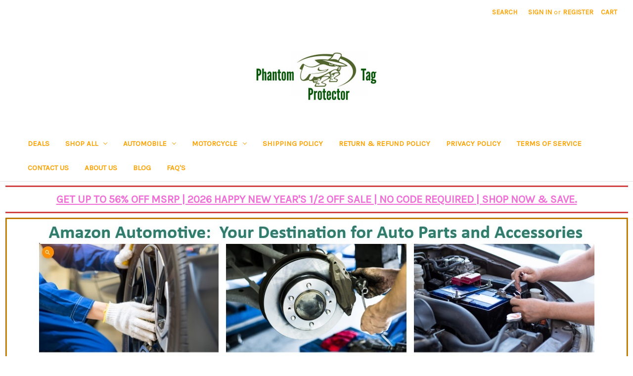

--- FILE ---
content_type: text/html; charset=UTF-8
request_url: https://phantomtagprotector.com/lxx/
body_size: 24201
content:


<!DOCTYPE html>
<html class="no-js" lang="en">
    <head>
        <title>LXX Products - Phantom Tag Protector</title>
        <link rel="dns-prefetch preconnect" href="https://cdn11.bigcommerce.com/s-oasnpwddqu" crossorigin><link rel="dns-prefetch preconnect" href="https://fonts.googleapis.com/" crossorigin><link rel="dns-prefetch preconnect" href="https://fonts.gstatic.com/" crossorigin>
        <link rel='canonical' href='https://phantomtagprotector.com/lxx/' /><meta name='platform' content='bigcommerce.stencil' />
        
        

        <link href="https://cdn11.bigcommerce.com/s-oasnpwddqu/product_images/Phantom%20logo%201.jpg_Resized%20Thumbnail.jpg?t=1660089998" rel="shortcut icon">
        <meta name="viewport" content="width=device-width, initial-scale=1">

        <script>
            document.documentElement.className = document.documentElement.className.replace('no-js', 'js');
        </script>

        <script>
    function browserSupportsAllFeatures() {
        return window.Promise
            && window.fetch
            && window.URL
            && window.URLSearchParams
            && window.WeakMap
            // object-fit support
            && ('objectFit' in document.documentElement.style);
    }

    function loadScript(src) {
        var js = document.createElement('script');
        js.src = src;
        js.onerror = function () {
            console.error('Failed to load polyfill script ' + src);
        };
        document.head.appendChild(js);
    }

    if (!browserSupportsAllFeatures()) {
        loadScript('https://cdn11.bigcommerce.com/s-oasnpwddqu/stencil/572dc830-fcb4-013a-d1cc-1acb716019c8/e/55021af0-111b-013b-e17a-4ed9813f26a5/dist/theme-bundle.polyfills.js');
    }
</script>
        <script>window.consentManagerTranslations = `{"locale":"en","locales":{"consent_manager.data_collection_warning":"en","consent_manager.accept_all_cookies":"en","consent_manager.gdpr_settings":"en","consent_manager.data_collection_preferences":"en","consent_manager.manage_data_collection_preferences":"en","consent_manager.use_data_by_cookies":"en","consent_manager.data_categories_table":"en","consent_manager.allow":"en","consent_manager.accept":"en","consent_manager.deny":"en","consent_manager.dismiss":"en","consent_manager.reject_all":"en","consent_manager.category":"en","consent_manager.purpose":"en","consent_manager.functional_category":"en","consent_manager.functional_purpose":"en","consent_manager.analytics_category":"en","consent_manager.analytics_purpose":"en","consent_manager.targeting_category":"en","consent_manager.advertising_category":"en","consent_manager.advertising_purpose":"en","consent_manager.essential_category":"en","consent_manager.esential_purpose":"en","consent_manager.yes":"en","consent_manager.no":"en","consent_manager.not_available":"en","consent_manager.cancel":"en","consent_manager.save":"en","consent_manager.back_to_preferences":"en","consent_manager.close_without_changes":"en","consent_manager.unsaved_changes":"en","consent_manager.by_using":"en","consent_manager.agree_on_data_collection":"en","consent_manager.change_preferences":"en","consent_manager.cancel_dialog_title":"en","consent_manager.privacy_policy":"en","consent_manager.allow_category_tracking":"en","consent_manager.disallow_category_tracking":"en"},"translations":{"consent_manager.data_collection_warning":"We use cookies (and other similar technologies) to collect data to improve your shopping experience.","consent_manager.accept_all_cookies":"Accept All Cookies","consent_manager.gdpr_settings":"Settings","consent_manager.data_collection_preferences":"Website Data Collection Preferences","consent_manager.manage_data_collection_preferences":"Manage Website Data Collection Preferences","consent_manager.use_data_by_cookies":" uses data collected by cookies and JavaScript libraries to improve your shopping experience.","consent_manager.data_categories_table":"The table below outlines how we use this data by category. To opt out of a category of data collection, select 'No' and save your preferences.","consent_manager.allow":"Allow","consent_manager.accept":"Accept","consent_manager.deny":"Deny","consent_manager.dismiss":"Dismiss","consent_manager.reject_all":"Reject all","consent_manager.category":"Category","consent_manager.purpose":"Purpose","consent_manager.functional_category":"Functional","consent_manager.functional_purpose":"Enables enhanced functionality, such as videos and live chat. If you do not allow these, then some or all of these functions may not work properly.","consent_manager.analytics_category":"Analytics","consent_manager.analytics_purpose":"Provide statistical information on site usage, e.g., web analytics so we can improve this website over time.","consent_manager.targeting_category":"Targeting","consent_manager.advertising_category":"Advertising","consent_manager.advertising_purpose":"Used to create profiles or personalize content to enhance your shopping experience.","consent_manager.essential_category":"Essential","consent_manager.esential_purpose":"Essential for the site and any requested services to work, but do not perform any additional or secondary function.","consent_manager.yes":"Yes","consent_manager.no":"No","consent_manager.not_available":"N/A","consent_manager.cancel":"Cancel","consent_manager.save":"Save","consent_manager.back_to_preferences":"Back to Preferences","consent_manager.close_without_changes":"You have unsaved changes to your data collection preferences. Are you sure you want to close without saving?","consent_manager.unsaved_changes":"You have unsaved changes","consent_manager.by_using":"By using our website, you're agreeing to our","consent_manager.agree_on_data_collection":"By using our website, you're agreeing to the collection of data as described in our ","consent_manager.change_preferences":"You can change your preferences at any time","consent_manager.cancel_dialog_title":"Are you sure you want to cancel?","consent_manager.privacy_policy":"Privacy Policy","consent_manager.allow_category_tracking":"Allow [CATEGORY_NAME] tracking","consent_manager.disallow_category_tracking":"Disallow [CATEGORY_NAME] tracking"}}`;</script>

        <script>
            window.lazySizesConfig = window.lazySizesConfig || {};
            window.lazySizesConfig.loadMode = 1;
        </script>
        <script async src="https://cdn11.bigcommerce.com/s-oasnpwddqu/stencil/572dc830-fcb4-013a-d1cc-1acb716019c8/e/55021af0-111b-013b-e17a-4ed9813f26a5/dist/theme-bundle.head_async.js"></script>
        
        <link href="https://fonts.googleapis.com/css?family=Montserrat:700,500,400%7CKarla:400&display=block" rel="stylesheet">
        
        <link rel="preload" href="https://cdn11.bigcommerce.com/s-oasnpwddqu/stencil/572dc830-fcb4-013a-d1cc-1acb716019c8/e/55021af0-111b-013b-e17a-4ed9813f26a5/dist/theme-bundle.font.js" as="script">
        <script async src="https://cdn11.bigcommerce.com/s-oasnpwddqu/stencil/572dc830-fcb4-013a-d1cc-1acb716019c8/e/55021af0-111b-013b-e17a-4ed9813f26a5/dist/theme-bundle.font.js"></script>

        <link data-stencil-stylesheet href="https://cdn11.bigcommerce.com/s-oasnpwddqu/stencil/572dc830-fcb4-013a-d1cc-1acb716019c8/e/55021af0-111b-013b-e17a-4ed9813f26a5/css/theme-ebcf26b0-cc6b-013e-c148-1e6a410aeef2.css" rel="stylesheet">

        <!-- Start Tracking Code for analytics_googleanalytics -->

<!-- Global site tag (gtag.js) - Google Analytics -->
<script async src="https://www.googletagmanager.com/gtag/js?id=UA-58084797-1"></script>
<script>
  window.dataLayer = window.dataLayer || [];
  function gtag(){dataLayer.push(arguments);}
  gtag('js', new Date());

  gtag('config', 'UA-58084797-1');
</script>

<!-- End Tracking Code for analytics_googleanalytics -->

<!-- Start Tracking Code for analytics_siteverification -->

<meta name="google-site-verification" content="ONc8p5XQTzWCUuM55ztQ6uRYLobBh1zmwa6HD-H7KXs" />

<!-- End Tracking Code for analytics_siteverification -->


<script type="text/javascript" src="https://checkout-sdk.bigcommerce.com/v1/loader.js" defer ></script>
<script type="text/javascript">
var BCData = {};
</script>
<!-- Global site tag (gtag.js) - Google Ads: AW-776282206 -->
<script async src="https://www.googletagmanager.com/gtag/js?id=AW-776282206"></script>
<script>
  window.dataLayer = window.dataLayer || [];
  function gtag(){dataLayer.push(arguments);}
  gtag('js', new Date());

  gtag('config', 'AW-776282206');
  gtag('set', 'developer_id.dMjk3Nj', true);
</script>
<!-- GA4 Code Start: View Product Content -->
<script>
</script>

<script nonce="">
(function () {
    var xmlHttp = new XMLHttpRequest();

    xmlHttp.open('POST', 'https://bes.gcp.data.bigcommerce.com/nobot');
    xmlHttp.setRequestHeader('Content-Type', 'application/json');
    xmlHttp.send('{"store_id":"1002589395","timezone_offset":"-4.0","timestamp":"2026-01-18T05:29:24.94839800Z","visit_id":"53c44135-a896-4990-bb69-976b1beb5d53","channel_id":1}');
})();
</script>


        <link rel="preload" href="https://cdn11.bigcommerce.com/s-oasnpwddqu/stencil/572dc830-fcb4-013a-d1cc-1acb716019c8/e/55021af0-111b-013b-e17a-4ed9813f26a5/dist/theme-bundle.main.js" as="script">
    </head>
    <body>
        <svg data-src="https://cdn11.bigcommerce.com/s-oasnpwddqu/stencil/572dc830-fcb4-013a-d1cc-1acb716019c8/e/55021af0-111b-013b-e17a-4ed9813f26a5/img/icon-sprite.svg" class="icons-svg-sprite"></svg>

        <a href="#main-content" class="skip-to-main-link">Skip to main content</a>
<header class="header" role="banner">
    <a href="#" class="mobileMenu-toggle" data-mobile-menu-toggle="menu">
        <span class="mobileMenu-toggleIcon">Toggle menu</span>
    </a>
    <nav class="navUser">
        
    <ul class="navUser-section navUser-section--alt">
        <li class="navUser-item">
            <a class="navUser-action navUser-item--compare"
               href="/compare"
               data-compare-nav
               aria-label="Compare"
            >
                Compare <span class="countPill countPill--positive countPill--alt"></span>
            </a>
        </li>
        <li class="navUser-item">
            <button class="navUser-action navUser-action--quickSearch"
               type="button"
               id="quick-search-expand"
               data-search="quickSearch"
               aria-controls="quickSearch"
               aria-label="Search"
            >
                Search
            </button>
        </li>
        <li class="navUser-item navUser-item--account">
                <a class="navUser-action"
                   href="/login.php"
                   aria-label="Sign in"
                >
                    Sign in
                </a>
                    <span class="navUser-or">or</span>
                    <a class="navUser-action"
                       href="/login.php?action=create_account"
                       aria-label="Register"
                    >
                        Register
                    </a>
        </li>
        <li class="navUser-item navUser-item--cart">
            <a class="navUser-action"
               data-cart-preview
               data-dropdown="cart-preview-dropdown"
               data-options="align:right"
               href="/cart.php"
               aria-label="Cart with 0 items"
            >
                <span class="navUser-item-cartLabel">Cart</span>
                <span class="countPill cart-quantity"></span>
            </a>

            <div class="dropdown-menu" id="cart-preview-dropdown" data-dropdown-content aria-hidden="true"></div>
        </li>
    </ul>
    <div class="dropdown dropdown--quickSearch" id="quickSearch" aria-hidden="true" data-prevent-quick-search-close>
        <div class="container">
    <form class="form" onsubmit="return false" data-url="/search.php" data-quick-search-form>
        <fieldset class="form-fieldset">
            <div class="form-field">
                <label class="is-srOnly" for="nav-quick-search">Search</label>
                <input class="form-input"
                       data-search-quick
                       name="nav-quick-search"
                       id="nav-quick-search"
                       data-error-message="Search field cannot be empty."
                       placeholder="Search the store"
                       autocomplete="off"
                >
            </div>
        </fieldset>
    </form>
    <section class="quickSearchResults" data-bind="html: results"></section>
    <p role="status"
       aria-live="polite"
       class="aria-description--hidden"
       data-search-aria-message-predefined-text="product results for"
    ></p>
</div>
    </div>
</nav>

        <div class="header-logo header-logo--center">
            <a href="https://phantomtagprotector.com/" class="header-logo__link" data-header-logo-link>
        <div class="header-logo-image-container">
            <img class="header-logo-image"
                 src="https://cdn11.bigcommerce.com/s-oasnpwddqu/images/stencil/250x100/picmonkey.com_log_cropped_1660000631__62835.original.jpg"
                 srcset="https://cdn11.bigcommerce.com/s-oasnpwddqu/images/stencil/250x100/picmonkey.com_log_cropped_1660000631__62835.original.jpg 1x, https://cdn11.bigcommerce.com/s-oasnpwddqu/images/stencil/500x200/picmonkey.com_log_cropped_1660000631__62835.original.jpg 2x"
                 alt="Phantom Tag Protector"
                 title="Phantom Tag Protector">
        </div>
</a>
        </div>
    <div class="navPages-container" id="menu" data-menu>
        <nav class="navPages">
    <div class="navPages-quickSearch">
        <div class="container">
    <form class="form" onsubmit="return false" data-url="/search.php" data-quick-search-form>
        <fieldset class="form-fieldset">
            <div class="form-field">
                <label class="is-srOnly" for="nav-menu-quick-search">Search</label>
                <input class="form-input"
                       data-search-quick
                       name="nav-menu-quick-search"
                       id="nav-menu-quick-search"
                       data-error-message="Search field cannot be empty."
                       placeholder="Search the store"
                       autocomplete="off"
                >
            </div>
        </fieldset>
    </form>
    <section class="quickSearchResults" data-bind="html: results"></section>
    <p role="status"
       aria-live="polite"
       class="aria-description--hidden"
       data-search-aria-message-predefined-text="product results for"
    ></p>
</div>
    </div>
    <ul class="navPages-list">
            <li class="navPages-item">
                <a class="navPages-action"
   href="https://phantomtagprotector.com/deals/"
   aria-label="DEALS"
>
    DEALS
</a>
            </li>
            <li class="navPages-item">
                <a class="navPages-action has-subMenu"
   href="https://phantomtagprotector.com/shop-all/"
   data-collapsible="navPages-29"
>
    Shop All
    <i class="icon navPages-action-moreIcon" aria-hidden="true">
        <svg><use xlink:href="#icon-chevron-down" /></svg>
    </i>
</a>
<div class="navPage-subMenu" id="navPages-29" aria-hidden="true" tabindex="-1">
    <ul class="navPage-subMenu-list">
        <li class="navPage-subMenu-item">
            <a class="navPage-subMenu-action navPages-action"
               href="https://phantomtagprotector.com/shop-all/"
               aria-label="All Shop All"
            >
                All Shop All
            </a>
        </li>
            <li class="navPage-subMenu-item">
                    <a class="navPage-subMenu-action navPages-action has-subMenu"
                       href="https://phantomtagprotector.com/shop-all/automotive/"
                       aria-label="Automotive"
                    >
                        Automotive
                        <span class="collapsible-icon-wrapper"
                            data-collapsible="navPages-37"
                            data-collapsible-disabled-breakpoint="medium"
                            data-collapsible-disabled-state="open"
                            data-collapsible-enabled-state="closed"
                        >
                            <i class="icon navPages-action-moreIcon" aria-hidden="true">
                                <svg><use xlink:href="#icon-chevron-down" /></svg>
                            </i>
                        </span>
                    </a>
                    <ul class="navPage-childList" id="navPages-37">
                        <li class="navPage-childList-item">
                            <a class="navPage-childList-action navPages-action"
                               href="https://phantomtagprotector.com/shop-all/automotive/exterior-accessories/"
                               aria-label="Exterior Accessories"
                            >
                                Exterior Accessories
                            </a>
                        </li>
                        <li class="navPage-childList-item">
                            <a class="navPage-childList-action navPages-action"
                               href="https://phantomtagprotector.com/shop-all/automotive/interior-accessories/"
                               aria-label="Interior Accessories"
                            >
                                Interior Accessories
                            </a>
                        </li>
                        <li class="navPage-childList-item">
                            <a class="navPage-childList-action navPages-action"
                               href="https://phantomtagprotector.com/shop-all/automotive/parts/"
                               aria-label="Parts"
                            >
                                Parts
                            </a>
                        </li>
                        <li class="navPage-childList-item">
                            <a class="navPage-childList-action navPages-action"
                               href="https://phantomtagprotector.com/shop-all/automotive/repair-diagnostic-tools/"
                               aria-label="Repair &amp; Diagnostic Tools"
                            >
                                Repair &amp; Diagnostic Tools
                            </a>
                        </li>
                        <li class="navPage-childList-item">
                            <a class="navPage-childList-action navPages-action"
                               href="https://phantomtagprotector.com/shop-all/automotive/safety-security/"
                               aria-label="Safety &amp; Security"
                            >
                                Safety &amp; Security
                            </a>
                        </li>
                    </ul>
            </li>
            <li class="navPage-subMenu-item">
                    <a class="navPage-subMenu-action navPages-action has-subMenu"
                       href="https://phantomtagprotector.com/shop-all/motorcycle/"
                       aria-label="Motorcycle"
                    >
                        Motorcycle
                        <span class="collapsible-icon-wrapper"
                            data-collapsible="navPages-165"
                            data-collapsible-disabled-breakpoint="medium"
                            data-collapsible-disabled-state="open"
                            data-collapsible-enabled-state="closed"
                        >
                            <i class="icon navPages-action-moreIcon" aria-hidden="true">
                                <svg><use xlink:href="#icon-chevron-down" /></svg>
                            </i>
                        </span>
                    </a>
                    <ul class="navPage-childList" id="navPages-165">
                        <li class="navPage-childList-item">
                            <a class="navPage-childList-action navPages-action"
                               href="https://phantomtagprotector.com/shop-all/motorcycle/bags-panniers/"
                               aria-label="Bags &amp; Panniers "
                            >
                                Bags &amp; Panniers 
                            </a>
                        </li>
                        <li class="navPage-childList-item">
                            <a class="navPage-childList-action navPages-action"
                               href="https://phantomtagprotector.com/shop-all/motorcycle/care-maintenance/"
                               aria-label="Care &amp; Maintenance"
                            >
                                Care &amp; Maintenance
                            </a>
                        </li>
                        <li class="navPage-childList-item">
                            <a class="navPage-childList-action navPages-action"
                               href="https://phantomtagprotector.com/shop-all/motorcycle/repair-diagnostic-tools/"
                               aria-label="Repair &amp; Diagnostic Tools"
                            >
                                Repair &amp; Diagnostic Tools
                            </a>
                        </li>
                        <li class="navPage-childList-item">
                            <a class="navPage-childList-action navPages-action"
                               href="https://phantomtagprotector.com/shop-all/motorcycle/safety-security/"
                               aria-label="Safety &amp; Security"
                            >
                                Safety &amp; Security
                            </a>
                        </li>
                        <li class="navPage-childList-item">
                            <a class="navPage-childList-action navPages-action"
                               href="https://phantomtagprotector.com/shop-all/motorcycle/protective-gears-clothing/"
                               aria-label="Protective Gears &amp; Clothing "
                            >
                                Protective Gears &amp; Clothing 
                            </a>
                        </li>
                    </ul>
            </li>
            <li class="navPage-subMenu-item">
                    <a class="navPage-subMenu-action navPages-action has-subMenu"
                       href="https://phantomtagprotector.com/shop-all/fitness-health/"
                       aria-label="Fitness, Health &amp; Beauty"
                    >
                        Fitness, Health &amp; Beauty
                        <span class="collapsible-icon-wrapper"
                            data-collapsible="navPages-31"
                            data-collapsible-disabled-breakpoint="medium"
                            data-collapsible-disabled-state="open"
                            data-collapsible-enabled-state="closed"
                        >
                            <i class="icon navPages-action-moreIcon" aria-hidden="true">
                                <svg><use xlink:href="#icon-chevron-down" /></svg>
                            </i>
                        </span>
                    </a>
                    <ul class="navPage-childList" id="navPages-31">
                        <li class="navPage-childList-item">
                            <a class="navPage-childList-action navPages-action"
                               href="https://phantomtagprotector.com/shop-all/fitness-health-beauty/beauty/"
                               aria-label="Beauty"
                            >
                                Beauty
                            </a>
                        </li>
                        <li class="navPage-childList-item">
                            <a class="navPage-childList-action navPages-action"
                               href="https://phantomtagprotector.com/shop-all/fitness-health-beauty/medical-supplies/"
                               aria-label="Medical Supplies"
                            >
                                Medical Supplies
                            </a>
                        </li>
                        <li class="navPage-childList-item">
                            <a class="navPage-childList-action navPages-action"
                               href="https://phantomtagprotector.com/shop-all/fitness-health-beauty/health/"
                               aria-label="Health"
                            >
                                Health
                            </a>
                        </li>
                        <li class="navPage-childList-item">
                            <a class="navPage-childList-action navPages-action"
                               href="https://phantomtagprotector.com/shop-all/fitness-health-beauty/fitness/"
                               aria-label="Fitness"
                            >
                                Fitness
                            </a>
                        </li>
                        <li class="navPage-childList-item">
                            <a class="navPage-childList-action navPages-action"
                               href="https://phantomtagprotector.com/shop-all/fitness-health-beauty/all-others/"
                               aria-label="All Others"
                            >
                                All Others
                            </a>
                        </li>
                    </ul>
            </li>
            <li class="navPage-subMenu-item">
                    <a class="navPage-subMenu-action navPages-action has-subMenu"
                       href="https://phantomtagprotector.com/shop-all/office-products-supplies/"
                       aria-label="Office Products &amp; Supplies"
                    >
                        Office Products &amp; Supplies
                        <span class="collapsible-icon-wrapper"
                            data-collapsible="navPages-36"
                            data-collapsible-disabled-breakpoint="medium"
                            data-collapsible-disabled-state="open"
                            data-collapsible-enabled-state="closed"
                        >
                            <i class="icon navPages-action-moreIcon" aria-hidden="true">
                                <svg><use xlink:href="#icon-chevron-down" /></svg>
                            </i>
                        </span>
                    </a>
                    <ul class="navPage-childList" id="navPages-36">
                        <li class="navPage-childList-item">
                            <a class="navPage-childList-action navPages-action"
                               href="https://phantomtagprotector.com/shop-all/office-products-supplies/office-electronics/"
                               aria-label="Office Electronics"
                            >
                                Office Electronics
                            </a>
                        </li>
                        <li class="navPage-childList-item">
                            <a class="navPage-childList-action navPages-action"
                               href="https://phantomtagprotector.com/shop-all/office-products-supplies/office-furniture/"
                               aria-label="Office Furniture"
                            >
                                Office Furniture
                            </a>
                        </li>
                        <li class="navPage-childList-item">
                            <a class="navPage-childList-action navPages-action"
                               href="https://phantomtagprotector.com/shop-all/office-products-supplies/office-supplies-other/"
                               aria-label="Office Supplies/Other"
                            >
                                Office Supplies/Other
                            </a>
                        </li>
                    </ul>
            </li>
            <li class="navPage-subMenu-item">
                    <a class="navPage-subMenu-action navPages-action has-subMenu"
                       href="https://phantomtagprotector.com/home-garden/"
                       aria-label="Home &amp; Garden"
                    >
                        Home &amp; Garden
                        <span class="collapsible-icon-wrapper"
                            data-collapsible="navPages-33"
                            data-collapsible-disabled-breakpoint="medium"
                            data-collapsible-disabled-state="open"
                            data-collapsible-enabled-state="closed"
                        >
                            <i class="icon navPages-action-moreIcon" aria-hidden="true">
                                <svg><use xlink:href="#icon-chevron-down" /></svg>
                            </i>
                        </span>
                    </a>
                    <ul class="navPage-childList" id="navPages-33">
                        <li class="navPage-childList-item">
                            <a class="navPage-childList-action navPages-action"
                               href="https://phantomtagprotector.com/shop-all/home-garden/household-kitchen-dining/"
                               aria-label="Household Kitchen &amp; Dining"
                            >
                                Household Kitchen &amp; Dining
                            </a>
                        </li>
                        <li class="navPage-childList-item">
                            <a class="navPage-childList-action navPages-action"
                               href="https://phantomtagprotector.com/shop-all/home-garden/household-bath-body/"
                               aria-label="Household Bath &amp; Body"
                            >
                                Household Bath &amp; Body
                            </a>
                        </li>
                        <li class="navPage-childList-item">
                            <a class="navPage-childList-action navPages-action"
                               href="https://phantomtagprotector.com/shop-all/home-garden/household-living-entertainment/"
                               aria-label="Household Living &amp; Entertainment"
                            >
                                Household Living &amp; Entertainment
                            </a>
                        </li>
                        <li class="navPage-childList-item">
                            <a class="navPage-childList-action navPages-action"
                               href="https://phantomtagprotector.com/shop-all/home-garden/household-baby-infant-toddlers/"
                               aria-label="Household Babies, Infants &amp; Toddlers"
                            >
                                Household Babies, Infants &amp; Toddlers
                            </a>
                        </li>
                    </ul>
            </li>
            <li class="navPage-subMenu-item">
                    <a class="navPage-subMenu-action navPages-action has-subMenu"
                       href="https://phantomtagprotector.com/shop-all/sports-outdoors/"
                       aria-label="Sports &amp; Outdoors and Tools"
                    >
                        Sports &amp; Outdoors and Tools
                        <span class="collapsible-icon-wrapper"
                            data-collapsible="navPages-32"
                            data-collapsible-disabled-breakpoint="medium"
                            data-collapsible-disabled-state="open"
                            data-collapsible-enabled-state="closed"
                        >
                            <i class="icon navPages-action-moreIcon" aria-hidden="true">
                                <svg><use xlink:href="#icon-chevron-down" /></svg>
                            </i>
                        </span>
                    </a>
                    <ul class="navPage-childList" id="navPages-32">
                        <li class="navPage-childList-item">
                            <a class="navPage-childList-action navPages-action"
                               href="https://phantomtagprotector.com/shop-all/sports-outdoors/camping/"
                               aria-label="Camping"
                            >
                                Camping
                            </a>
                        </li>
                        <li class="navPage-childList-item">
                            <a class="navPage-childList-action navPages-action"
                               href="https://phantomtagprotector.com/shop-all/sports-outdoors/fishing/"
                               aria-label="Fishing"
                            >
                                Fishing
                            </a>
                        </li>
                        <li class="navPage-childList-item">
                            <a class="navPage-childList-action navPages-action"
                               href="https://phantomtagprotector.com/shop-all/sports-outdoors/hunting/"
                               aria-label="Hunting"
                            >
                                Hunting
                            </a>
                        </li>
                        <li class="navPage-childList-item">
                            <a class="navPage-childList-action navPages-action"
                               href="https://phantomtagprotector.com/shop-all/sports-outdoors/sporting-goods/"
                               aria-label="Sporting Goods"
                            >
                                Sporting Goods
                            </a>
                        </li>
                        <li class="navPage-childList-item">
                            <a class="navPage-childList-action navPages-action"
                               href="https://phantomtagprotector.com/shop-all/sports-outdoors-and-tools/tools-home-improvements/"
                               aria-label="Tools &amp; Home Improvements"
                            >
                                Tools &amp; Home Improvements
                            </a>
                        </li>
                    </ul>
            </li>
            <li class="navPage-subMenu-item">
                    <a class="navPage-subMenu-action navPages-action has-subMenu"
                       href="https://phantomtagprotector.com/shop-all/toys-games/"
                       aria-label="Toys &amp; Games"
                    >
                        Toys &amp; Games
                        <span class="collapsible-icon-wrapper"
                            data-collapsible="navPages-34"
                            data-collapsible-disabled-breakpoint="medium"
                            data-collapsible-disabled-state="open"
                            data-collapsible-enabled-state="closed"
                        >
                            <i class="icon navPages-action-moreIcon" aria-hidden="true">
                                <svg><use xlink:href="#icon-chevron-down" /></svg>
                            </i>
                        </span>
                    </a>
                    <ul class="navPage-childList" id="navPages-34">
                        <li class="navPage-childList-item">
                            <a class="navPage-childList-action navPages-action"
                               href="https://phantomtagprotector.com/shop-all/toys-games/aerial-rc-toys/"
                               aria-label="Aerial RC Toys"
                            >
                                Aerial RC Toys
                            </a>
                        </li>
                        <li class="navPage-childList-item">
                            <a class="navPage-childList-action navPages-action"
                               href="https://phantomtagprotector.com/shop-all/toys-games/aquatic-rc-toys/"
                               aria-label="Aquatic RC Toys"
                            >
                                Aquatic RC Toys
                            </a>
                        </li>
                        <li class="navPage-childList-item">
                            <a class="navPage-childList-action navPages-action"
                               href="https://phantomtagprotector.com/shop-all/toys-games/dolls-action-figures/"
                               aria-label="Dolls &amp; Action Figures"
                            >
                                Dolls &amp; Action Figures
                            </a>
                        </li>
                        <li class="navPage-childList-item">
                            <a class="navPage-childList-action navPages-action"
                               href="https://phantomtagprotector.com/shop-all/toys-games/musical-instruments/"
                               aria-label="Musical Instruments "
                            >
                                Musical Instruments 
                            </a>
                        </li>
                        <li class="navPage-childList-item">
                            <a class="navPage-childList-action navPages-action"
                               href="https://phantomtagprotector.com/shop-all/toys-games/robotic-toys/"
                               aria-label="Robotic Toys"
                            >
                                Robotic Toys
                            </a>
                        </li>
                        <li class="navPage-childList-item">
                            <a class="navPage-childList-action navPages-action"
                               href="https://phantomtagprotector.com/shop-all/toys-games/terrestrial-land-rc-toys/"
                               aria-label="Terrestrial/Land RC Toys"
                            >
                                Terrestrial/Land RC Toys
                            </a>
                        </li>
                        <li class="navPage-childList-item">
                            <a class="navPage-childList-action navPages-action"
                               href="https://phantomtagprotector.com/shop-all/toys-games/all-others/"
                               aria-label="All Others"
                            >
                                All Others
                            </a>
                        </li>
                    </ul>
            </li>
    </ul>
</div>
            </li>
            <li class="navPages-item">
                <a class="navPages-action has-subMenu"
   href="https://phantomtagprotector.com/automobile/"
   data-collapsible="navPages-18"
>
    Automobile
    <i class="icon navPages-action-moreIcon" aria-hidden="true">
        <svg><use xlink:href="#icon-chevron-down" /></svg>
    </i>
</a>
<div class="navPage-subMenu" id="navPages-18" aria-hidden="true" tabindex="-1">
    <ul class="navPage-subMenu-list">
        <li class="navPage-subMenu-item">
            <a class="navPage-subMenu-action navPages-action"
               href="https://phantomtagprotector.com/automobile/"
               aria-label="All Automobile"
            >
                All Automobile
            </a>
        </li>
            <li class="navPage-subMenu-item">
                    <a class="navPage-subMenu-action navPages-action"
                       href="https://phantomtagprotector.com/automobile/4th-gen-phantom-tag-protectors/"
                       aria-label="4th Gen. Phantom Tag Protectors"
                    >
                        4th Gen. Phantom Tag Protectors
                    </a>
            </li>
            <li class="navPage-subMenu-item">
                    <a class="navPage-subMenu-action navPages-action"
                       href="https://phantomtagprotector.com/automobile/3rd-gen-phantom-tag-protectors/"
                       aria-label="3rd Gen. Phantom Tag Protectors"
                    >
                        3rd Gen. Phantom Tag Protectors
                    </a>
            </li>
            <li class="navPage-subMenu-item">
                    <a class="navPage-subMenu-action navPages-action"
                       href="https://phantomtagprotector.com/automobile/1st-gen-phantom-tag-protectors/"
                       aria-label="1st Gen. Phantom Tag Protectors"
                    >
                        1st Gen. Phantom Tag Protectors
                    </a>
            </li>
            <li class="navPage-subMenu-item">
                    <a class="navPage-subMenu-action navPages-action"
                       href="https://phantomtagprotector.com/automobile/1st-3rd-gen-anti-photo-replacement-lens/"
                       aria-label="1st &amp; 3rd Gen. Anti Photo Lens Only"
                    >
                        1st &amp; 3rd Gen. Anti Photo Lens Only
                    </a>
            </li>
            <li class="navPage-subMenu-item">
                    <a class="navPage-subMenu-action navPages-action"
                       href="https://phantomtagprotector.com/automobile/1st-gen-ptp-electronic-license-plate-blur/"
                       aria-label="1st Gen. PTP Electronic License Plate Blur"
                    >
                        1st Gen. PTP Electronic License Plate Blur
                    </a>
            </li>
            <li class="navPage-subMenu-item">
                    <a class="navPage-subMenu-action navPages-action"
                       href="https://phantomtagprotector.com/automobile/phantom-tag-flippers-shutters/"
                       aria-label="1st Gen. PTP Tag Flippers &amp; Shutters"
                    >
                        1st Gen. PTP Tag Flippers &amp; Shutters
                    </a>
            </li>
            <li class="navPage-subMenu-item">
                    <a class="navPage-subMenu-action navPages-action"
                       href="https://phantomtagprotector.com/automobile/slightly-damaged-protectors-for-less/"
                       aria-label="Slightly Damaged Protectors for Less"
                    >
                        Slightly Damaged Protectors for Less
                    </a>
            </li>
            <li class="navPage-subMenu-item">
                    <a class="navPage-subMenu-action navPages-action"
                       href="https://phantomtagprotector.com/automobile/automobile-bumper-protectors/"
                       aria-label="Automobile Bumper Protectors"
                    >
                        Automobile Bumper Protectors
                    </a>
            </li>
            <li class="navPage-subMenu-item">
                    <a class="navPage-subMenu-action navPages-action"
                       href="https://phantomtagprotector.com/automobile/battery-chargers-maintainers/"
                       aria-label="Battery Chargers/Maintainers"
                    >
                        Battery Chargers/Maintainers
                    </a>
            </li>
            <li class="navPage-subMenu-item">
                    <a class="navPage-subMenu-action navPages-action"
                       href="https://phantomtagprotector.com/automobile/battery-testers/"
                       aria-label="Battery Testers "
                    >
                        Battery Testers 
                    </a>
            </li>
            <li class="navPage-subMenu-item">
                    <a class="navPage-subMenu-action navPages-action"
                       href="https://phantomtagprotector.com/automobile/car-beds/"
                       aria-label="Car Beds"
                    >
                        Car Beds
                    </a>
            </li>
            <li class="navPage-subMenu-item">
                    <a class="navPage-subMenu-action navPages-action"
                       href="https://phantomtagprotector.com/automobile/car-fridges/"
                       aria-label="Car Fridges"
                    >
                        Car Fridges
                    </a>
            </li>
            <li class="navPage-subMenu-item">
                    <a class="navPage-subMenu-action navPages-action"
                       href="https://phantomtagprotector.com/automobile/car-heaters/"
                       aria-label="Car Heaters"
                    >
                        Car Heaters
                    </a>
            </li>
            <li class="navPage-subMenu-item">
                    <a class="navPage-subMenu-action navPages-action"
                       href="https://phantomtagprotector.com/automobile/code-readers-scanners/"
                       aria-label="Code Readers/Scanners"
                    >
                        Code Readers/Scanners
                    </a>
            </li>
            <li class="navPage-subMenu-item">
                    <a class="navPage-subMenu-action navPages-action"
                       href="https://phantomtagprotector.com/automobile/dash-cameras/"
                       aria-label="Dash Cameras"
                    >
                        Dash Cameras
                    </a>
            </li>
            <li class="navPage-subMenu-item">
                    <a class="navPage-subMenu-action navPages-action"
                       href="https://phantomtagprotector.com/automobile/emergency-kits/"
                       aria-label="Emergency Kits"
                    >
                        Emergency Kits
                    </a>
            </li>
            <li class="navPage-subMenu-item">
                    <a class="navPage-subMenu-action navPages-action"
                       href="https://phantomtagprotector.com/automobile/engine-oil-pressure-testers/"
                       aria-label="Engine Oil Pressure Testers"
                    >
                        Engine Oil Pressure Testers
                    </a>
            </li>
            <li class="navPage-subMenu-item">
                    <a class="navPage-subMenu-action navPages-action"
                       href="https://phantomtagprotector.com/automobile/evap-smoke-leak-detectors/"
                       aria-label="EVAP Smoke Leak Detectors"
                    >
                        EVAP Smoke Leak Detectors
                    </a>
            </li>
            <li class="navPage-subMenu-item">
                    <a class="navPage-subMenu-action navPages-action"
                       href="https://phantomtagprotector.com/automobile/gps-trackers/"
                       aria-label="GPS Trackers"
                    >
                        GPS Trackers
                    </a>
            </li>
            <li class="navPage-subMenu-item">
                    <a class="navPage-subMenu-action navPages-action"
                       href="https://phantomtagprotector.com/automobile/interior-backseat-organizers/"
                       aria-label="Interior Backseat Organizers"
                    >
                        Interior Backseat Organizers
                    </a>
            </li>
            <li class="navPage-subMenu-item">
                    <a class="navPage-subMenu-action navPages-action"
                       href="https://phantomtagprotector.com/automobile/non-anti-photo-phantom-tag-protectors/"
                       aria-label="Non-Anti Photo Phantom Tag Protectors"
                    >
                        Non-Anti Photo Phantom Tag Protectors
                    </a>
            </li>
            <li class="navPage-subMenu-item">
                    <a class="navPage-subMenu-action navPages-action"
                       href="https://phantomtagprotector.com/automobile/power-washers/"
                       aria-label="Power Washers"
                    >
                        Power Washers
                    </a>
            </li>
            <li class="navPage-subMenu-item">
                    <a class="navPage-subMenu-action navPages-action"
                       href="https://phantomtagprotector.com/automobile/protective-uv-covers/"
                       aria-label="Protective UV Covers"
                    >
                        Protective UV Covers
                    </a>
            </li>
            <li class="navPage-subMenu-item">
                    <a class="navPage-subMenu-action navPages-action"
                       href="https://phantomtagprotector.com/automobile/radar-detector/"
                       aria-label="Radar Detector"
                    >
                        Radar Detector
                    </a>
            </li>
            <li class="navPage-subMenu-item">
                    <a class="navPage-subMenu-action navPages-action"
                       href="https://phantomtagprotector.com/automobile/radiator-pressure-testers/"
                       aria-label="Radiator Pressure Testers"
                    >
                        Radiator Pressure Testers
                    </a>
            </li>
            <li class="navPage-subMenu-item">
                    <a class="navPage-subMenu-action navPages-action"
                       href="https://phantomtagprotector.com/automobile/roof-racks/"
                       aria-label="Roof Racks"
                    >
                        Roof Racks
                    </a>
            </li>
            <li class="navPage-subMenu-item">
                    <a class="navPage-subMenu-action navPages-action"
                       href="https://phantomtagprotector.com/automobile/tire-inflators/"
                       aria-label="Tire Inflators"
                    >
                        Tire Inflators
                    </a>
            </li>
            <li class="navPage-subMenu-item">
                    <a class="navPage-subMenu-action navPages-action"
                       href="https://phantomtagprotector.com/automobile/tpms-sensors/"
                       aria-label="TPMS Sensors"
                    >
                        TPMS Sensors
                    </a>
            </li>
            <li class="navPage-subMenu-item">
                    <a class="navPage-subMenu-action navPages-action"
                       href="https://phantomtagprotector.com/automobile/trunk-mats/"
                       aria-label="Trunk Mats"
                    >
                        Trunk Mats
                    </a>
            </li>
            <li class="navPage-subMenu-item">
                    <a class="navPage-subMenu-action navPages-action"
                       href="https://phantomtagprotector.com/automobile/trunk-organizers/"
                       aria-label="Trunk Organizers"
                    >
                        Trunk Organizers
                    </a>
            </li>
            <li class="navPage-subMenu-item">
                    <a class="navPage-subMenu-action navPages-action"
                       href="https://phantomtagprotector.com/automobile/vehicle-jump-starters/"
                       aria-label="Vehicle Jump Starters"
                    >
                        Vehicle Jump Starters
                    </a>
            </li>
    </ul>
</div>
            </li>
            <li class="navPages-item">
                <a class="navPages-action has-subMenu"
   href="https://phantomtagprotector.com/motorcycle/"
   data-collapsible="navPages-25"
>
    Motorcycle
    <i class="icon navPages-action-moreIcon" aria-hidden="true">
        <svg><use xlink:href="#icon-chevron-down" /></svg>
    </i>
</a>
<div class="navPage-subMenu" id="navPages-25" aria-hidden="true" tabindex="-1">
    <ul class="navPage-subMenu-list">
        <li class="navPage-subMenu-item">
            <a class="navPage-subMenu-action navPages-action"
               href="https://phantomtagprotector.com/motorcycle/"
               aria-label="All Motorcycle"
            >
                All Motorcycle
            </a>
        </li>
            <li class="navPage-subMenu-item">
                    <a class="navPage-subMenu-action navPages-action"
                       href="https://phantomtagprotector.com/motorcycle/3rd-4th-gen-phantom-tag-protectors/"
                       aria-label="3rd &amp; 4th Gen. Phantom Tag Protectors"
                    >
                        3rd &amp; 4th Gen. Phantom Tag Protectors
                    </a>
            </li>
            <li class="navPage-subMenu-item">
                    <a class="navPage-subMenu-action navPages-action"
                       href="https://phantomtagprotector.com/motorcycle/motorcycle-full-body-suits/"
                       aria-label="Motorcycle Full Body Suits"
                    >
                        Motorcycle Full Body Suits
                    </a>
            </li>
            <li class="navPage-subMenu-item">
                    <a class="navPage-subMenu-action navPages-action"
                       href="https://phantomtagprotector.com/motorcycle/2nd-gen-phantom-tag-protectors/"
                       aria-label="2nd Gen. Phantom Tag Protectors"
                    >
                        2nd Gen. Phantom Tag Protectors
                    </a>
            </li>
            <li class="navPage-subMenu-item">
                    <a class="navPage-subMenu-action navPages-action"
                       href="https://phantomtagprotector.com/motorcycle/1st-gen-phantom-tag-protectors/"
                       aria-label="1st Gen. Phantom Tag Protectors"
                    >
                        1st Gen. Phantom Tag Protectors
                    </a>
            </li>
            <li class="navPage-subMenu-item">
                    <a class="navPage-subMenu-action navPages-action"
                       href="https://phantomtagprotector.com/motorcycle/backpacks/"
                       aria-label="Backpacks"
                    >
                        Backpacks
                    </a>
            </li>
            <li class="navPage-subMenu-item">
                    <a class="navPage-subMenu-action navPages-action"
                       href="https://phantomtagprotector.com/motorcycle/body-armor/"
                       aria-label="Body Armors"
                    >
                        Body Armors
                    </a>
            </li>
            <li class="navPage-subMenu-item">
                    <a class="navPage-subMenu-action navPages-action"
                       href="https://phantomtagprotector.com/motorcycle/full-face-helmets/"
                       aria-label="Full Face Helmets"
                    >
                        Full Face Helmets
                    </a>
            </li>
            <li class="navPage-subMenu-item">
                    <a class="navPage-subMenu-action navPages-action"
                       href="https://phantomtagprotector.com/motorcycle/half-helmets/"
                       aria-label="Half Helmets"
                    >
                        Half Helmets
                    </a>
            </li>
            <li class="navPage-subMenu-item">
                    <a class="navPage-subMenu-action navPages-action"
                       href="https://phantomtagprotector.com/motorcycle/intercom-headsets/"
                       aria-label="Intercom Headsets"
                    >
                        Intercom Headsets
                    </a>
            </li>
            <li class="navPage-subMenu-item">
                    <a class="navPage-subMenu-action navPages-action"
                       href="https://phantomtagprotector.com/motorcycle/motorcycle-jackets/"
                       aria-label="Motorcycle Jackets"
                    >
                        Motorcycle Jackets
                    </a>
            </li>
            <li class="navPage-subMenu-item">
                    <a class="navPage-subMenu-action navPages-action"
                       href="https://phantomtagprotector.com/motorcycle/motorcycle-knee-elbow-armors/"
                       aria-label="Motorcycle Knee &amp; Elbow Armors"
                    >
                        Motorcycle Knee &amp; Elbow Armors
                    </a>
            </li>
            <li class="navPage-subMenu-item">
                    <a class="navPage-subMenu-action navPages-action"
                       href="https://phantomtagprotector.com/motorcycle/motorcycle-storage-covers-tents/"
                       aria-label="Motorcycle Storage Covers/Tents"
                    >
                        Motorcycle Storage Covers/Tents
                    </a>
            </li>
            <li class="navPage-subMenu-item">
                    <a class="navPage-subMenu-action navPages-action"
                       href="https://phantomtagprotector.com/motorcycle/non-anti-photo-phantom-tag-protectors/"
                       aria-label="Non-Anti Photo Phantom Tag Protectors"
                    >
                        Non-Anti Photo Phantom Tag Protectors
                    </a>
            </li>
            <li class="navPage-subMenu-item">
                    <a class="navPage-subMenu-action navPages-action"
                       href="https://phantomtagprotector.com/motorcycle/saddlebags/"
                       aria-label="Saddlebags"
                    >
                        Saddlebags
                    </a>
            </li>
            <li class="navPage-subMenu-item">
                    <a class="navPage-subMenu-action navPages-action"
                       href="https://phantomtagprotector.com/motorcycle/tail-bags/"
                       aria-label="Tail Bags"
                    >
                        Tail Bags
                    </a>
            </li>
            <li class="navPage-subMenu-item">
                    <a class="navPage-subMenu-action navPages-action"
                       href="https://phantomtagprotector.com/motorcycle/tank-bags/"
                       aria-label="Tank Bags"
                    >
                        Tank Bags
                    </a>
            </li>
    </ul>
</div>
            </li>
                 <li class="navPages-item navPages-item-page">
                     <a class="navPages-action"
                        href="https://phantomtagprotector.com/shipping-policy/"
                        aria-label="Shipping Policy"
                     >
                         Shipping Policy
                     </a>
                 </li>
                 <li class="navPages-item navPages-item-page">
                     <a class="navPages-action"
                        href="https://phantomtagprotector.com/return-refund-policy/"
                        aria-label="Return &amp; Refund Policy"
                     >
                         Return &amp; Refund Policy
                     </a>
                 </li>
                 <li class="navPages-item navPages-item-page">
                     <a class="navPages-action"
                        href="https://phantomtagprotector.com/privacy-policy/"
                        aria-label="Privacy Policy"
                     >
                         Privacy Policy
                     </a>
                 </li>
                 <li class="navPages-item navPages-item-page">
                     <a class="navPages-action"
                        href="https://phantomtagprotector.com/terms-of-service/"
                        aria-label="Terms of Service"
                     >
                         Terms of Service
                     </a>
                 </li>
                 <li class="navPages-item navPages-item-page">
                     <a class="navPages-action"
                        href="https://phantomtagprotector.com/contact-us/"
                        aria-label="Contact Us"
                     >
                         Contact Us
                     </a>
                 </li>
                 <li class="navPages-item navPages-item-page">
                     <a class="navPages-action"
                        href="https://phantomtagprotector.com/about-us/"
                        aria-label="About Us "
                     >
                         About Us 
                     </a>
                 </li>
                 <li class="navPages-item navPages-item-page">
                     <a class="navPages-action"
                        href="https://phantomtagprotector.com/blog/"
                        aria-label="Blog"
                     >
                         Blog
                     </a>
                 </li>
                 <li class="navPages-item navPages-item-page">
                     <a class="navPages-action"
                        href="https://phantomtagprotector.com/faqs/"
                        aria-label="FAQ&#x27;s "
                     >
                         FAQ&#x27;s 
                     </a>
                 </li>
    </ul>
    <ul class="navPages-list navPages-list--user">
            <li class="navPages-item">
                <a class="navPages-action"
                   href="/login.php"
                   aria-label="Sign in"
                >
                    Sign in
                </a>
                    or
                    <a class="navPages-action"
                       href="/login.php?action=create_account"
                       aria-label="Register"
                    >
                        Register
                    </a>
            </li>
    </ul>
</nav>
    </div>
</header>
<div data-content-region="header_bottom--global"><div data-layout-id="343f48d8-169a-4fe5-98b0-f6294bfe58d5">       <div data-sub-layout-container="2969296a-2bcb-4af1-910d-3f0ff1094376" data-layout-name="Layout">
    <style data-container-styling="2969296a-2bcb-4af1-910d-3f0ff1094376">
        [data-sub-layout-container="2969296a-2bcb-4af1-910d-3f0ff1094376"] {
            box-sizing: border-box;
            display: flex;
            flex-wrap: wrap;
            z-index: 0;
            position: relative;
            height: ;
            padding-top: 0px;
            padding-right: 0px;
            padding-bottom: 0px;
            padding-left: 0px;
            margin-top: 0px;
            margin-right: 0px;
            margin-bottom: 0px;
            margin-left: 0px;
            border-width: 0px;
            border-style: solid;
            border-color: #333333;
        }

        [data-sub-layout-container="2969296a-2bcb-4af1-910d-3f0ff1094376"]:after {
            display: block;
            position: absolute;
            top: 0;
            left: 0;
            bottom: 0;
            right: 0;
            background-size: cover;
            z-index: auto;
        }
    </style>

    <div data-sub-layout="60a8e1bc-71c2-4d7c-9604-79430a7b9406">
        <style data-column-styling="60a8e1bc-71c2-4d7c-9604-79430a7b9406">
            [data-sub-layout="60a8e1bc-71c2-4d7c-9604-79430a7b9406"] {
                display: flex;
                flex-direction: column;
                box-sizing: border-box;
                flex-basis: 100%;
                max-width: 100%;
                z-index: 0;
                position: relative;
                height: ;
                padding-top: 0px;
                padding-right: 10.5px;
                padding-bottom: 0px;
                padding-left: 10.5px;
                margin-top: 0px;
                margin-right: 0px;
                margin-bottom: 0px;
                margin-left: 0px;
                border-width: 0px;
                border-style: solid;
                border-color: #333333;
                justify-content: center;
            }
            [data-sub-layout="60a8e1bc-71c2-4d7c-9604-79430a7b9406"]:after {
                display: block;
                position: absolute;
                top: 0;
                left: 0;
                bottom: 0;
                right: 0;
                background-size: cover;
                z-index: auto;
            }
            @media only screen and (max-width: 700px) {
                [data-sub-layout="60a8e1bc-71c2-4d7c-9604-79430a7b9406"] {
                    flex-basis: 100%;
                    max-width: 100%;
                }
            }
        </style>
        <div data-widget-id="5dc8e5b1-e00b-46b8-99a4-3282ea15043c" data-placement-id="0c9ad744-6509-4a7c-873c-7bbedc666836" data-placement-status="ACTIVE"><style>
  .sd-divider-wrapper-5dc8e5b1-e00b-46b8-99a4-3282ea15043c {
    display: flex;
    height: 20px;
      align-items: center;
      justify-content: center;
      text-align: center;
  }

  .sd-divider-5dc8e5b1-e00b-46b8-99a4-3282ea15043c {
    height: 0;
    border-top: 3px;
    border-color: rgba(209,67,67,1);
    border-style: solid;
    width: 100%;
    margin: 0;
  }
</style>

<div class="sd-divider-wrapper-5dc8e5b1-e00b-46b8-99a4-3282ea15043c">
  <hr class="sd-divider-5dc8e5b1-e00b-46b8-99a4-3282ea15043c">
</div>
</div>
    </div>
</div>

       <div data-sub-layout-container="b4ab63e7-5ca3-4057-a597-1fee18db2d17" data-layout-name="Layout">
    <style data-container-styling="b4ab63e7-5ca3-4057-a597-1fee18db2d17">
        [data-sub-layout-container="b4ab63e7-5ca3-4057-a597-1fee18db2d17"] {
            box-sizing: border-box;
            display: flex;
            flex-wrap: wrap;
            z-index: 0;
            position: relative;
            height: ;
            padding-top: 0px;
            padding-right: 0px;
            padding-bottom: 0px;
            padding-left: 0px;
            margin-top: 0px;
            margin-right: 0px;
            margin-bottom: 0px;
            margin-left: 0px;
            border-width: 0px;
            border-style: solid;
            border-color: #333333;
        }

        [data-sub-layout-container="b4ab63e7-5ca3-4057-a597-1fee18db2d17"]:after {
            display: block;
            position: absolute;
            top: 0;
            left: 0;
            bottom: 0;
            right: 0;
            background-size: cover;
            z-index: auto;
        }
    </style>

    <div data-sub-layout="d46a6bf3-a8b0-41bc-8981-82112fdc1e1d">
        <style data-column-styling="d46a6bf3-a8b0-41bc-8981-82112fdc1e1d">
            [data-sub-layout="d46a6bf3-a8b0-41bc-8981-82112fdc1e1d"] {
                display: flex;
                flex-direction: column;
                box-sizing: border-box;
                flex-basis: 100%;
                max-width: 100%;
                z-index: 0;
                position: relative;
                height: ;
                padding-top: 0px;
                padding-right: 10.5px;
                padding-bottom: 0px;
                padding-left: 10.5px;
                margin-top: 0px;
                margin-right: 0px;
                margin-bottom: 0px;
                margin-left: 0px;
                border-width: 0px;
                border-style: solid;
                border-color: #333333;
                justify-content: center;
            }
            [data-sub-layout="d46a6bf3-a8b0-41bc-8981-82112fdc1e1d"]:after {
                display: block;
                position: absolute;
                top: 0;
                left: 0;
                bottom: 0;
                right: 0;
                background-size: cover;
                z-index: auto;
            }
            @media only screen and (max-width: 700px) {
                [data-sub-layout="d46a6bf3-a8b0-41bc-8981-82112fdc1e1d"] {
                    flex-basis: 100%;
                    max-width: 100%;
                }
            }
        </style>
        <div data-widget-id="5c63f34a-3142-46d7-962b-bc2f202f44a2" data-placement-id="2dccf90e-2e85-41a2-b52a-84b842fdbb26" data-placement-status="ACTIVE"><style>
    .sd-simple-text-5c63f34a-3142-46d7-962b-bc2f202f44a2 {
      padding-top: 0px;
      padding-right: 0px;
      padding-bottom: 0px;
      padding-left: 0px;

      margin-top: 0px;
      margin-right: 0px;
      margin-bottom: 0px;
      margin-left: 0px;

    }

    .sd-simple-text-5c63f34a-3142-46d7-962b-bc2f202f44a2 * {
      margin: 0;
      padding: 0;

        color: rgba(239,113,215,1);
        font-family: inherit;
        font-weight: 500;
        font-size: 22px;
        min-height: 22px;

    }

    .sd-simple-text-5c63f34a-3142-46d7-962b-bc2f202f44a2 {
        text-align: center;
    }

    #sd-simple-text-editable-5c63f34a-3142-46d7-962b-bc2f202f44a2 {
      min-width: 14px;
      line-height: 1.5;
      display: inline-block;
    }

    #sd-simple-text-editable-5c63f34a-3142-46d7-962b-bc2f202f44a2[data-edit-mode="true"]:hover,
    #sd-simple-text-editable-5c63f34a-3142-46d7-962b-bc2f202f44a2[data-edit-mode="true"]:active,
    #sd-simple-text-editable-5c63f34a-3142-46d7-962b-bc2f202f44a2[data-edit-mode="true"]:focus {
      outline: 1px dashed #3C64F4;
    }

    #sd-simple-text-editable-5c63f34a-3142-46d7-962b-bc2f202f44a2 strong,
    #sd-simple-text-editable-5c63f34a-3142-46d7-962b-bc2f202f44a2 strong * {
      font-weight: bold;
    }

    #sd-simple-text-editable-5c63f34a-3142-46d7-962b-bc2f202f44a2 a {
      color: inherit;
    }

    @supports (color: color-mix(in srgb, #000 50%, #fff 50%)) {
      #sd-simple-text-editable-5c63f34a-3142-46d7-962b-bc2f202f44a2 a:hover,
      #sd-simple-text-editable-5c63f34a-3142-46d7-962b-bc2f202f44a2 a:active,
      #sd-simple-text-editable-5c63f34a-3142-46d7-962b-bc2f202f44a2 a:focus {
        color: color-mix(in srgb, currentColor 68%, white 32%);
      }
    }

    @supports not (color: color-mix(in srgb, #000 50%, #fff 50%)) {
      #sd-simple-text-editable-5c63f34a-3142-46d7-962b-bc2f202f44a2 a:hover,
      #sd-simple-text-editable-5c63f34a-3142-46d7-962b-bc2f202f44a2 a:active,
      #sd-simple-text-editable-5c63f34a-3142-46d7-962b-bc2f202f44a2 a:focus {
        filter: brightness(2);
      }
    }
</style>

<div class="sd-simple-text-5c63f34a-3142-46d7-962b-bc2f202f44a2 ">
  <div id="sd-simple-text-editable-5c63f34a-3142-46d7-962b-bc2f202f44a2" data-edit-mode="">
    <p><strong><u>GET UP TO 56% OFF MSRP | 2026 HAPPY NEW YEAR'S 1/2 OFF SALE | NO CODE REQUIRED | SHOP NOW &amp; SAVE.</u></strong></p>
  </div>
</div>

</div>
    </div>
</div>

       <div data-sub-layout-container="37437292-3ea4-4dc5-b9ff-1196afe8949e" data-layout-name="Layout">
    <style data-container-styling="37437292-3ea4-4dc5-b9ff-1196afe8949e">
        [data-sub-layout-container="37437292-3ea4-4dc5-b9ff-1196afe8949e"] {
            box-sizing: border-box;
            display: flex;
            flex-wrap: wrap;
            z-index: 0;
            position: relative;
            height: ;
            padding-top: 0px;
            padding-right: 0px;
            padding-bottom: 0px;
            padding-left: 0px;
            margin-top: 0px;
            margin-right: 0px;
            margin-bottom: 0px;
            margin-left: 0px;
            border-width: 0px;
            border-style: solid;
            border-color: #333333;
        }

        [data-sub-layout-container="37437292-3ea4-4dc5-b9ff-1196afe8949e"]:after {
            display: block;
            position: absolute;
            top: 0;
            left: 0;
            bottom: 0;
            right: 0;
            background-size: cover;
            z-index: auto;
        }
    </style>

    <div data-sub-layout="b265a050-4397-4235-bf84-34766c562725">
        <style data-column-styling="b265a050-4397-4235-bf84-34766c562725">
            [data-sub-layout="b265a050-4397-4235-bf84-34766c562725"] {
                display: flex;
                flex-direction: column;
                box-sizing: border-box;
                flex-basis: 100%;
                max-width: 100%;
                z-index: 0;
                position: relative;
                height: ;
                padding-top: 0px;
                padding-right: 10.5px;
                padding-bottom: 0px;
                padding-left: 10.5px;
                margin-top: 0px;
                margin-right: 0px;
                margin-bottom: 0px;
                margin-left: 0px;
                border-width: 0px;
                border-style: solid;
                border-color: #333333;
                justify-content: ;
            }
            [data-sub-layout="b265a050-4397-4235-bf84-34766c562725"]:after {
                display: block;
                position: absolute;
                top: 0;
                left: 0;
                bottom: 0;
                right: 0;
                background-size: cover;
                z-index: auto;
            }
            @media only screen and (max-width: 700px) {
                [data-sub-layout="b265a050-4397-4235-bf84-34766c562725"] {
                    flex-basis: 100%;
                    max-width: 100%;
                }
            }
        </style>
        <div data-widget-id="c1c65578-4197-47b9-be49-f43af88a0cbd" data-placement-id="f5e35602-7fcc-4dc4-a1f1-2c0baf7d2868" data-placement-status="ACTIVE"><style>
  .sd-divider-wrapper-c1c65578-4197-47b9-be49-f43af88a0cbd {
    display: flex;
    height: 20px;
      align-items: center;
      justify-content: center;
      text-align: center;
  }

  .sd-divider-c1c65578-4197-47b9-be49-f43af88a0cbd {
    height: 0;
    border-top: 3px;
    border-color: rgba(209,67,67,1);
    border-style: solid;
    width: 100%;
    margin: 0;
  }
</style>

<div class="sd-divider-wrapper-c1c65578-4197-47b9-be49-f43af88a0cbd">
  <hr class="sd-divider-c1c65578-4197-47b9-be49-f43af88a0cbd">
</div>
</div>
        <div data-widget-id="2a776d34-b1b2-47f2-aacc-5758882adde1" data-placement-id="611289d9-f0be-4509-89df-df85b38c1cc0" data-placement-status="ACTIVE"><style>
    #sd-image-2a776d34-b1b2-47f2-aacc-5758882adde1 {
        display: flex;
        align-items: center;
        background: url('https://cdn11.bigcommerce.com/s-oasnpwddqu/images/stencil/original/image-manager/amazon-automotive-1.jpg?t=1745948027') no-repeat;
        opacity: calc(100 / 100);

            cursor: pointer;

            background-size: contain;

            height: auto;

        background-position:
                center
                top
;

            border: 3px groove rgba(249,164,8,1);

        padding-top: 0px;
        padding-right: 0px;
        padding-bottom: 0px;
        padding-left: 0px;

        margin-top: 0px;
        margin-right: 0px;
        margin-bottom: 0px;
        margin-left: 0px;
    }

    #sd-image-2a776d34-b1b2-47f2-aacc-5758882adde1 * {
        margin: 0px;
    }

    #sd-image-2a776d34-b1b2-47f2-aacc-5758882adde1 img {
        width: auto;
        opacity: 0;

            height: auto;
    }

    @media only screen and (max-width: 700px) {
        #sd-image-2a776d34-b1b2-47f2-aacc-5758882adde1 {
        }
    }
</style>

<div>
    <a href="https://amzn.to/3JckaGz" role="button">
    <div id="sd-image-2a776d34-b1b2-47f2-aacc-5758882adde1" data-edit-mode="">
        <img src="https://cdn11.bigcommerce.com/s-oasnpwddqu/images/stencil/original/image-manager/amazon-automotive-1.jpg?t=1745948027" alt="eBay Motors Automotive Parts &amp; Accessories">
    </div>
    </a>
</div>


</div>
        <div data-widget-id="7768b281-ca9c-46db-a9c1-6cccf252c397" data-placement-id="01af7694-6f32-41fd-be8c-93417b73a9d8" data-placement-status="ACTIVE"><style>
  .sd-divider-wrapper-7768b281-ca9c-46db-a9c1-6cccf252c397 {
    display: flex;
    height: 20px;
      align-items: center;
      justify-content: center;
      text-align: center;
  }

  .sd-divider-7768b281-ca9c-46db-a9c1-6cccf252c397 {
    height: 0;
    border-top: 3px;
    border-color: rgba(209,67,67,1);
    border-style: solid;
    width: 100%;
    margin: 0;
  }
</style>

<div class="sd-divider-wrapper-7768b281-ca9c-46db-a9c1-6cccf252c397">
  <hr class="sd-divider-7768b281-ca9c-46db-a9c1-6cccf252c397">
</div>
</div>
        <div data-widget-id="3ffdc9b7-68ab-42fe-8640-c4c4640e24c6" data-placement-id="514698c9-c14c-46ed-830e-b3e6ff34f597" data-placement-status="ACTIVE"><style>
    .sd-simple-text-3ffdc9b7-68ab-42fe-8640-c4c4640e24c6 {
      padding-top: 0px;
      padding-right: 0px;
      padding-bottom: 0px;
      padding-left: 0px;

      margin-top: 0px;
      margin-right: 0px;
      margin-bottom: 0px;
      margin-left: 0px;

    }

    .sd-simple-text-3ffdc9b7-68ab-42fe-8640-c4c4640e24c6 * {
      margin: 0;
      padding: 0;

        color: rgba(0,0,0,1);
        font-family: inherit;
        font-weight: 500;
        font-size: 19px;
        min-height: 19px;

    }

    .sd-simple-text-3ffdc9b7-68ab-42fe-8640-c4c4640e24c6 {
        text-align: center;
    }

    #sd-simple-text-editable-3ffdc9b7-68ab-42fe-8640-c4c4640e24c6 {
      min-width: 14px;
      line-height: 1.5;
      display: inline-block;
    }

    #sd-simple-text-editable-3ffdc9b7-68ab-42fe-8640-c4c4640e24c6[data-edit-mode="true"]:hover,
    #sd-simple-text-editable-3ffdc9b7-68ab-42fe-8640-c4c4640e24c6[data-edit-mode="true"]:active,
    #sd-simple-text-editable-3ffdc9b7-68ab-42fe-8640-c4c4640e24c6[data-edit-mode="true"]:focus {
      outline: 1px dashed #3C64F4;
    }

    #sd-simple-text-editable-3ffdc9b7-68ab-42fe-8640-c4c4640e24c6 strong,
    #sd-simple-text-editable-3ffdc9b7-68ab-42fe-8640-c4c4640e24c6 strong * {
      font-weight: bold;
    }

    #sd-simple-text-editable-3ffdc9b7-68ab-42fe-8640-c4c4640e24c6 a {
      color: inherit;
    }

    @supports (color: color-mix(in srgb, #000 50%, #fff 50%)) {
      #sd-simple-text-editable-3ffdc9b7-68ab-42fe-8640-c4c4640e24c6 a:hover,
      #sd-simple-text-editable-3ffdc9b7-68ab-42fe-8640-c4c4640e24c6 a:active,
      #sd-simple-text-editable-3ffdc9b7-68ab-42fe-8640-c4c4640e24c6 a:focus {
        color: color-mix(in srgb, currentColor 68%, white 32%);
      }
    }

    @supports not (color: color-mix(in srgb, #000 50%, #fff 50%)) {
      #sd-simple-text-editable-3ffdc9b7-68ab-42fe-8640-c4c4640e24c6 a:hover,
      #sd-simple-text-editable-3ffdc9b7-68ab-42fe-8640-c4c4640e24c6 a:active,
      #sd-simple-text-editable-3ffdc9b7-68ab-42fe-8640-c4c4640e24c6 a:focus {
        filter: brightness(2);
      }
    }
</style>

<div class="sd-simple-text-3ffdc9b7-68ab-42fe-8640-c4c4640e24c6 ">
  <div id="sd-simple-text-editable-3ffdc9b7-68ab-42fe-8640-c4c4640e24c6" data-edit-mode="">
    <p><strong><span style="text-decoration: underline;"><a href="automobile/4th-gen-phantom-tag-protectors/">SIMPLY ADD ELIGIBLE ITEMS TO SHOPPING CART &amp; SEE YOUR SAVINGS | NO DISCOUNT CODE ENTRY REQUIRED | SHOP NOW &amp; SAVE</a></span></strong></p>
  </div>
</div>

</div>
        <div data-widget-id="b5d71fd7-e0b8-4f0e-ad26-4be971ac9c5b" data-placement-id="9871f922-658a-409a-a66a-5bd08a3eaa1d" data-placement-status="ACTIVE"><style>
  .sd-spacer-b5d71fd7-e0b8-4f0e-ad26-4be971ac9c5b {
    height: 0px;
  }
</style>

<div class="sd-spacer-b5d71fd7-e0b8-4f0e-ad26-4be971ac9c5b">
</div>
</div>
        <div data-widget-id="312fed7d-4af9-4e41-86b7-ebe4bc357c1a" data-placement-id="4ec8af2c-3c60-4789-bf63-47da7573c234" data-placement-status="ACTIVE"><style>
  .sd-divider-wrapper-312fed7d-4af9-4e41-86b7-ebe4bc357c1a {
    display: flex;
    height: 20px;
      align-items: center;
      justify-content: center;
      text-align: center;
  }

  .sd-divider-312fed7d-4af9-4e41-86b7-ebe4bc357c1a {
    height: 0;
    border-top: 3px;
    border-color: rgba(209,67,67,1);
    border-style: solid;
    width: 100%;
    margin: 0;
  }
</style>

<div class="sd-divider-wrapper-312fed7d-4af9-4e41-86b7-ebe4bc357c1a">
  <hr class="sd-divider-312fed7d-4af9-4e41-86b7-ebe4bc357c1a">
</div>
</div>
    </div>
</div>

       <div data-sub-layout-container="3f9089af-32d3-4b37-9b46-be6b079236c5" data-layout-name="Layout">
    <style data-container-styling="3f9089af-32d3-4b37-9b46-be6b079236c5">
        [data-sub-layout-container="3f9089af-32d3-4b37-9b46-be6b079236c5"] {
            box-sizing: border-box;
            display: flex;
            flex-wrap: wrap;
            z-index: 0;
            position: relative;
            height: ;
            padding-top: 0px;
            padding-right: 0px;
            padding-bottom: 0px;
            padding-left: 0px;
            margin-top: 0px;
            margin-right: 0px;
            margin-bottom: 0px;
            margin-left: 0px;
            border-width: 0px;
            border-style: solid;
            border-color: #333333;
        }

        [data-sub-layout-container="3f9089af-32d3-4b37-9b46-be6b079236c5"]:after {
            display: block;
            position: absolute;
            top: 0;
            left: 0;
            bottom: 0;
            right: 0;
            background-size: cover;
            z-index: auto;
        }
    </style>

    <div data-sub-layout="69967cf4-7ee1-4ec0-95b4-718f73a78ff6">
        <style data-column-styling="69967cf4-7ee1-4ec0-95b4-718f73a78ff6">
            [data-sub-layout="69967cf4-7ee1-4ec0-95b4-718f73a78ff6"] {
                display: flex;
                flex-direction: column;
                box-sizing: border-box;
                flex-basis: 100%;
                max-width: 100%;
                z-index: 0;
                position: relative;
                height: ;
                padding-top: 0px;
                padding-right: 10.5px;
                padding-bottom: 0px;
                padding-left: 10.5px;
                margin-top: 0px;
                margin-right: 0px;
                margin-bottom: 0px;
                margin-left: 0px;
                border-width: 0px;
                border-style: solid;
                border-color: #333333;
                justify-content: center;
            }
            [data-sub-layout="69967cf4-7ee1-4ec0-95b4-718f73a78ff6"]:after {
                display: block;
                position: absolute;
                top: 0;
                left: 0;
                bottom: 0;
                right: 0;
                background-size: cover;
                z-index: auto;
            }
            @media only screen and (max-width: 700px) {
                [data-sub-layout="69967cf4-7ee1-4ec0-95b4-718f73a78ff6"] {
                    flex-basis: 100%;
                    max-width: 100%;
                }
            }
        </style>
        <div data-widget-id="e36f3921-ca15-4272-9a56-100bd049d9ed" data-placement-id="5d2e88ad-568e-4b44-8721-0d7dc341c5c9" data-placement-status="ACTIVE"><div id="sd-hero-image-e36f3921-ca15-4272-9a56-100bd049d9ed"></div>

<script type="text/javascript" nonce="">
    (function() {
        const storefrontSRI = 'sha512-Coygf98lwr+It9LwvozxvqEt0D8WwMJ1AVzU1P67jdTOtw2Tymlqx7kGuCyCIlwoBn/iTXxZZ+BhPpn0NeVS3w==';
        const pageBuilderSRI = 'sha512-Bjn2m/S6TpaUvyTA57wLaJyblfqrf6jvQYjTgrBQ7C7oFKwmlQq5VhxhlQGOQh0o9gLb8lbmFbTUjMvK8qzThg=='
        const scriptPath = (build) => `https://microapps.bigcommerce.com/hero-image-widget-js/81aa85e9af30b1a25a734aa760e40ccd980d9383/${build}-bundle.js`;

        function loadScript(src, sri, onload) {
            const scriptTag = document.createElement('script');
            scriptTag.type = 'text/javascript';
            scriptTag.defer = true;
            scriptTag.src = src;
            scriptTag.integrity = sri;
            scriptTag.crossOrigin = 'anonymous';
            scriptTag.nonce = '';
            if (onload) {
                scriptTag.onload = onload;
            }
            document.head.appendChild(scriptTag);
        }

        var widgetConfiguration = {"_":{"context":{"activeCurrencyCode":"USD","isEditorMode":false,"settings":{"cdn_url":"https://cdn11.bigcommerce.com/s-oasnpwddqu"}},"id":"e36f3921-ca15-4272-9a56-100bd049d9ed"},"title":"<p><strong>Shop Daily Deals for Mother's Day. </strong></p>","subtitle":"","buttonText":"<p>Shop now on Amazon</p>","contentAlignment":{"horizontal":"left"},"containerHeight":"small","backgroundType":"image","backgroundColor":"#444444","imageUrl":{"src":"https://cdn11.bigcommerce.com/s-oasnpwddqu/images/stencil/original/image-manager/amz-faily-deals-4.jpg?t=1747027118","type":"IMAGE_MANAGER","data":{"imageUrl":"https://cdn11.bigcommerce.com/s-oasnpwddqu/images/stencil/original/image-manager/amz-faily-deals-4.jpg?t=1747027118","name":"amz-faily-deals-4.jpg","thumbnailUrl":"https://cdn11.bigcommerce.com/s-oasnpwddqu/images/stencil/320w/image-manager/amz-faily-deals-4.jpg?t=1747027118","url1280wide":"https://cdn11.bigcommerce.com/s-oasnpwddqu/images/stencil/1280w/image-manager/amz-faily-deals-4.jpg?t=1747027118","url160wide":"https://cdn11.bigcommerce.com/s-oasnpwddqu/images/stencil/160w/image-manager/amz-faily-deals-4.jpg?t=1747027118","url1920wide":"https://cdn11.bigcommerce.com/s-oasnpwddqu/images/stencil/1920w/image-manager/amz-faily-deals-4.jpg?t=1747027118","url320wide":"https://cdn11.bigcommerce.com/s-oasnpwddqu/images/stencil/320w/image-manager/amz-faily-deals-4.jpg?t=1747027118","url640wide":"https://cdn11.bigcommerce.com/s-oasnpwddqu/images/stencil/640w/image-manager/amz-faily-deals-4.jpg?t=1747027118","url80wide":"https://cdn11.bigcommerce.com/s-oasnpwddqu/images/stencil/80w/image-manager/amz-faily-deals-4.jpg?t=1747027118","url960wide":"https://cdn11.bigcommerce.com/s-oasnpwddqu/images/stencil/960w/image-manager/amz-faily-deals-4.jpg?t=1747027118"}},"imageFit":"fit","imageParallax":"off","imageAlignment":{"horizontal":"center","vertical":"middle"},"imageOpacity":100,"titleVisible":"hide","titleStyle":"default","titleFontFamily":"inherit","titleFontWeight":"400","titleFontSize":{"value":36,"type":"px"},"descriptionVisible":"hide","descriptionStyle":"custom","descriptionFontFamily":"inherit","descriptionFontWeight":"400","descriptionFontSize":{"value":21,"type":"px"},"textColor":"rgba(224,8,249,1)","mobileTextColor":"rgba(10,0,0,1)","buttonVisible":"show","buttonFont":"default","buttonFontFamily":"inherit","buttonStyle":"pill","buttonColor":"rgba(0,0,0,1)","mobileButtonColor":"rgba(0,0,0,1)","buttonTextColor":"rgba(255,255,255,1)","mobileButtonTextColor":"rgba(255,255,255,1)","bannerLink":"https://amzn.to/478ONoo"};

            if (window.BigCommerce && window.BigCommerce.initializeHeroImage && typeof window.BigCommerce.initializeHeroImage === 'function' ) {
                window.BigCommerce.initializeHeroImage(widgetConfiguration).render();
            } else {
                loadScript(scriptPath('storefront'), storefrontSRI, () => window.BigCommerce.initializeHeroImage(widgetConfiguration).render());
            }
    })();
</script>
</div>
    </div>
</div>

       <div data-sub-layout-container="5a04e3ef-f898-4ab3-865b-0cfb87f87c46" data-layout-name="Layout">
    <style data-container-styling="5a04e3ef-f898-4ab3-865b-0cfb87f87c46">
        [data-sub-layout-container="5a04e3ef-f898-4ab3-865b-0cfb87f87c46"] {
            box-sizing: border-box;
            display: flex;
            flex-wrap: wrap;
            z-index: 0;
            position: relative;
            height: ;
            padding-top: 0px;
            padding-right: 0px;
            padding-bottom: 0px;
            padding-left: 0px;
            margin-top: 0px;
            margin-right: 0px;
            margin-bottom: 0px;
            margin-left: 0px;
            border-width: 0px;
            border-style: solid;
            border-color: #333333;
        }

        [data-sub-layout-container="5a04e3ef-f898-4ab3-865b-0cfb87f87c46"]:after {
            display: block;
            position: absolute;
            top: 0;
            left: 0;
            bottom: 0;
            right: 0;
            background-size: cover;
            z-index: auto;
        }
    </style>

    <div data-sub-layout="0eaa114f-2171-43bf-aa50-6a4de561b328">
        <style data-column-styling="0eaa114f-2171-43bf-aa50-6a4de561b328">
            [data-sub-layout="0eaa114f-2171-43bf-aa50-6a4de561b328"] {
                display: flex;
                flex-direction: column;
                box-sizing: border-box;
                flex-basis: 100%;
                max-width: 100%;
                z-index: 0;
                position: relative;
                height: ;
                padding-top: 0px;
                padding-right: 10.5px;
                padding-bottom: 0px;
                padding-left: 10.5px;
                margin-top: 0px;
                margin-right: 0px;
                margin-bottom: 0px;
                margin-left: 0px;
                border-width: 0px;
                border-style: solid;
                border-color: #333333;
                justify-content: center;
            }
            [data-sub-layout="0eaa114f-2171-43bf-aa50-6a4de561b328"]:after {
                display: block;
                position: absolute;
                top: 0;
                left: 0;
                bottom: 0;
                right: 0;
                background-size: cover;
                z-index: auto;
            }
            @media only screen and (max-width: 700px) {
                [data-sub-layout="0eaa114f-2171-43bf-aa50-6a4de561b328"] {
                    flex-basis: 100%;
                    max-width: 100%;
                }
            }
        </style>
        <div data-widget-id="49a09f30-2016-461c-852c-5c32d85aabf7" data-placement-id="10b9dba6-c59e-440a-bc2c-00a99b585bae" data-placement-status="ACTIVE"><style>
  .sd-divider-wrapper-49a09f30-2016-461c-852c-5c32d85aabf7 {
    display: flex;
    height: 20px;
      align-items: center;
      justify-content: center;
      text-align: center;
  }

  .sd-divider-49a09f30-2016-461c-852c-5c32d85aabf7 {
    height: 0;
    border-top: 4px;
    border-color: rgba(143,143,143,1);
    border-style: solid;
    width: 100%;
    margin: 0;
  }
</style>

<div class="sd-divider-wrapper-49a09f30-2016-461c-852c-5c32d85aabf7">
  <hr class="sd-divider-49a09f30-2016-461c-852c-5c32d85aabf7">
</div>
</div>
    </div>
</div>

       <div data-sub-layout-container="e95625aa-2bc6-4d85-be94-165069a93ab4" data-layout-name="Layout">
    <style data-container-styling="e95625aa-2bc6-4d85-be94-165069a93ab4">
        [data-sub-layout-container="e95625aa-2bc6-4d85-be94-165069a93ab4"] {
            box-sizing: border-box;
            display: flex;
            flex-wrap: wrap;
            z-index: 0;
            position: relative;
            height: ;
            padding-top: 0px;
            padding-right: 0px;
            padding-bottom: 0px;
            padding-left: 0px;
            margin-top: 0px;
            margin-right: 0px;
            margin-bottom: 0px;
            margin-left: 0px;
            border-width: 0px;
            border-style: solid;
            border-color: #333333;
        }

        [data-sub-layout-container="e95625aa-2bc6-4d85-be94-165069a93ab4"]:after {
            display: block;
            position: absolute;
            top: 0;
            left: 0;
            bottom: 0;
            right: 0;
            background-size: cover;
            z-index: auto;
        }
    </style>

    <div data-sub-layout="539f0ba7-c89d-452e-9749-0d973b6d19a4">
        <style data-column-styling="539f0ba7-c89d-452e-9749-0d973b6d19a4">
            [data-sub-layout="539f0ba7-c89d-452e-9749-0d973b6d19a4"] {
                display: flex;
                flex-direction: column;
                box-sizing: border-box;
                flex-basis: 100%;
                max-width: 100%;
                z-index: 0;
                position: relative;
                height: ;
                padding-top: 0px;
                padding-right: 10.5px;
                padding-bottom: 0px;
                padding-left: 10.5px;
                margin-top: 0px;
                margin-right: 0px;
                margin-bottom: 0px;
                margin-left: 0px;
                border-width: 0px;
                border-style: solid;
                border-color: #333333;
                justify-content: center;
            }
            [data-sub-layout="539f0ba7-c89d-452e-9749-0d973b6d19a4"]:after {
                display: block;
                position: absolute;
                top: 0;
                left: 0;
                bottom: 0;
                right: 0;
                background-size: cover;
                z-index: auto;
            }
            @media only screen and (max-width: 700px) {
                [data-sub-layout="539f0ba7-c89d-452e-9749-0d973b6d19a4"] {
                    flex-basis: 100%;
                    max-width: 100%;
                }
            }
        </style>
        <div data-widget-id="ef63d0fc-7a69-4376-b039-04d40eeea537" data-placement-id="9a4d9aa2-3410-4f37-ac93-cafe551a5476" data-placement-status="ACTIVE"><div id="sd-hero-image-ef63d0fc-7a69-4376-b039-04d40eeea537"></div>

<script type="text/javascript" nonce="">
    (function() {
        const storefrontSRI = 'sha512-Coygf98lwr+It9LwvozxvqEt0D8WwMJ1AVzU1P67jdTOtw2Tymlqx7kGuCyCIlwoBn/iTXxZZ+BhPpn0NeVS3w==';
        const pageBuilderSRI = 'sha512-Bjn2m/S6TpaUvyTA57wLaJyblfqrf6jvQYjTgrBQ7C7oFKwmlQq5VhxhlQGOQh0o9gLb8lbmFbTUjMvK8qzThg=='
        const scriptPath = (build) => `https://microapps.bigcommerce.com/hero-image-widget-js/81aa85e9af30b1a25a734aa760e40ccd980d9383/${build}-bundle.js`;

        function loadScript(src, sri, onload) {
            const scriptTag = document.createElement('script');
            scriptTag.type = 'text/javascript';
            scriptTag.defer = true;
            scriptTag.src = src;
            scriptTag.integrity = sri;
            scriptTag.crossOrigin = 'anonymous';
            scriptTag.nonce = '';
            if (onload) {
                scriptTag.onload = onload;
            }
            document.head.appendChild(scriptTag);
        }

        var widgetConfiguration = {"_":{"context":{"activeCurrencyCode":"USD","isEditorMode":false,"settings":{"cdn_url":"https://cdn11.bigcommerce.com/s-oasnpwddqu"}},"id":"ef63d0fc-7a69-4376-b039-04d40eeea537"},"title":"","subtitle":"","buttonText":"Shop now","contentAlignment":{"horizontal":"left"},"containerHeight":"small","backgroundType":"image","backgroundColor":"#444444","imageUrl":{"src":"https://cdn11.bigcommerce.com/s-oasnpwddqu/images/stencil/original/image-manager/ebay-motor-banner-4.png?t=1682253570","type":"IMAGE_MANAGER","data":{"imageUrl":"https://cdn11.bigcommerce.com/s-oasnpwddqu/images/stencil/original/image-manager/ebay-motor-banner-4.png?t=1682253570","name":"ebay-motor-banner-4.png","thumbnailUrl":"https://cdn11.bigcommerce.com/s-oasnpwddqu/images/stencil/320w/image-manager/ebay-motor-banner-4.png?t=1682253570","url1280wide":"https://cdn11.bigcommerce.com/s-oasnpwddqu/images/stencil/1280w/image-manager/ebay-motor-banner-4.png?t=1682253570","url160wide":"https://cdn11.bigcommerce.com/s-oasnpwddqu/images/stencil/160w/image-manager/ebay-motor-banner-4.png?t=1682253570","url1920wide":"https://cdn11.bigcommerce.com/s-oasnpwddqu/images/stencil/1920w/image-manager/ebay-motor-banner-4.png?t=1682253570","url320wide":"https://cdn11.bigcommerce.com/s-oasnpwddqu/images/stencil/320w/image-manager/ebay-motor-banner-4.png?t=1682253570","url640wide":"https://cdn11.bigcommerce.com/s-oasnpwddqu/images/stencil/640w/image-manager/ebay-motor-banner-4.png?t=1682253570","url80wide":"https://cdn11.bigcommerce.com/s-oasnpwddqu/images/stencil/80w/image-manager/ebay-motor-banner-4.png?t=1682253570","url960wide":"https://cdn11.bigcommerce.com/s-oasnpwddqu/images/stencil/960w/image-manager/ebay-motor-banner-4.png?t=1682253570"}},"imageFit":"fit","imageParallax":"off","imageAlignment":{"horizontal":"center","vertical":"middle"},"imageOpacity":100,"titleVisible":"show","titleStyle":"default","titleFontFamily":"inherit","titleFontWeight":"400","titleFontSize":{"value":36,"type":"px"},"descriptionVisible":"show","descriptionStyle":"default","descriptionFontFamily":"inherit","descriptionFontWeight":"400","descriptionFontSize":{"value":21,"type":"px"},"textColor":"#444444","mobileTextColor":"#444444","buttonVisible":"hide","buttonFont":"default","buttonFontFamily":"inherit","buttonStyle":"round","buttonColor":"#444444","mobileButtonColor":"#444444","buttonTextColor":"rgba(255,255,255,1)","mobileButtonTextColor":"rgba(255,255,255,1)","bannerLink":"https://ebay.us/Ob1V5Y"};

            if (window.BigCommerce && window.BigCommerce.initializeHeroImage && typeof window.BigCommerce.initializeHeroImage === 'function' ) {
                window.BigCommerce.initializeHeroImage(widgetConfiguration).render();
            } else {
                loadScript(scriptPath('storefront'), storefrontSRI, () => window.BigCommerce.initializeHeroImage(widgetConfiguration).render());
            }
    })();
</script>
</div>
    </div>
</div>

       <div data-sub-layout-container="5e96c239-0fb1-468b-9050-e62d97a84844" data-layout-name="Layout">
    <style data-container-styling="5e96c239-0fb1-468b-9050-e62d97a84844">
        [data-sub-layout-container="5e96c239-0fb1-468b-9050-e62d97a84844"] {
            box-sizing: border-box;
            display: flex;
            flex-wrap: wrap;
            z-index: 0;
            position: relative;
            height: ;
            padding-top: 0px;
            padding-right: 0px;
            padding-bottom: 0px;
            padding-left: 0px;
            margin-top: 0px;
            margin-right: 0px;
            margin-bottom: 0px;
            margin-left: 0px;
            border-width: 0px;
            border-style: solid;
            border-color: #333333;
        }

        [data-sub-layout-container="5e96c239-0fb1-468b-9050-e62d97a84844"]:after {
            display: block;
            position: absolute;
            top: 0;
            left: 0;
            bottom: 0;
            right: 0;
            background-size: cover;
            z-index: auto;
        }
    </style>

    <div data-sub-layout="8ee8f118-ce66-4421-8589-03c962fa0db9">
        <style data-column-styling="8ee8f118-ce66-4421-8589-03c962fa0db9">
            [data-sub-layout="8ee8f118-ce66-4421-8589-03c962fa0db9"] {
                display: flex;
                flex-direction: column;
                box-sizing: border-box;
                flex-basis: 100%;
                max-width: 100%;
                z-index: 0;
                position: relative;
                height: ;
                padding-top: 0px;
                padding-right: 10.5px;
                padding-bottom: 0px;
                padding-left: 10.5px;
                margin-top: 0px;
                margin-right: 0px;
                margin-bottom: 0px;
                margin-left: 0px;
                border-width: 0px;
                border-style: solid;
                border-color: #333333;
                justify-content: center;
            }
            [data-sub-layout="8ee8f118-ce66-4421-8589-03c962fa0db9"]:after {
                display: block;
                position: absolute;
                top: 0;
                left: 0;
                bottom: 0;
                right: 0;
                background-size: cover;
                z-index: auto;
            }
            @media only screen and (max-width: 700px) {
                [data-sub-layout="8ee8f118-ce66-4421-8589-03c962fa0db9"] {
                    flex-basis: 100%;
                    max-width: 100%;
                }
            }
        </style>
        <div data-widget-id="b99d1073-fb0c-40c9-8187-e407747f3ce2" data-placement-id="b17e9683-d2e3-4a3c-8e46-3d8c92047d8c" data-placement-status="ACTIVE"><style>
  .sd-divider-wrapper-b99d1073-fb0c-40c9-8187-e407747f3ce2 {
    display: flex;
    height: 20px;
      align-items: center;
      justify-content: center;
      text-align: center;
  }

  .sd-divider-b99d1073-fb0c-40c9-8187-e407747f3ce2 {
    height: 0;
    border-top: 4px;
    border-color: rgba(143,143,143,1);
    border-style: solid;
    width: 100%;
    margin: 0;
  }
</style>

<div class="sd-divider-wrapper-b99d1073-fb0c-40c9-8187-e407747f3ce2">
  <hr class="sd-divider-b99d1073-fb0c-40c9-8187-e407747f3ce2">
</div>
</div>
    </div>
</div>

</div></div>
<div data-content-region="header_bottom"></div>
        <main class="body" id="main-content" role="main" data-currency-code="USD">
     
    <div class="container">
        <nav aria-label="Breadcrumb">
    <ol class="breadcrumbs">
                <li class="breadcrumb ">
                    <a class="breadcrumb-label"
                       href="https://phantomtagprotector.com/"
                       
                    >
                        <span>Home</span>
                    </a>
                </li>
                <li class="breadcrumb is-active">
                    <a class="breadcrumb-label"
                       href="https://phantomtagprotector.com/lxx/"
                       aria-current="page"
                    >
                        <span>LXX</span>
                    </a>
                </li>
    </ol>
</nav>

<script type="application/ld+json">
{
    "@context": "https://schema.org",
    "@type": "BreadcrumbList",
    "itemListElement":
    [
        {
            "@type": "ListItem",
            "position": 1,
            "item": {
                "@id": "https://phantomtagprotector.com/",
                "name": "Home"
            }
        },
        {
            "@type": "ListItem",
            "position": 2,
            "item": {
                "@id": "https://phantomtagprotector.com/lxx/",
                "name": "LXX"
            }
        }
    ]
}
</script>
<h1 class="page-heading">LXX</h1>
<div data-content-region="brand_below_header"></div>
<div class="page">
    <aside class="page-sidebar" id="faceted-search-container">
        <nav>
        <div class="sidebarBlock">
            <h5 class="sidebarBlock-heading">Brands</h5>
            <ul class="navList">
                    <li class="navList-item">
                        <a class="navList-action" href="https://phantomtagprotector.com/yes4all/">Yes4All</a>
                    </li>
                    <li class="navList-item">
                        <a class="navList-action" href="https://phantomtagprotector.com/phantom-tag-protector/">Phantom Tag Protector</a>
                    </li>
                    <li class="navList-item">
                        <a class="navList-action" href="https://phantomtagprotector.com/cap-barbell/">CAP Barbell</a>
                    </li>
                    <li class="navList-item">
                        <a class="navList-action" href="https://phantomtagprotector.com/sunny-health-fitness/">Sunny Health &amp; Fitness</a>
                    </li>
                    <li class="navList-item">
                        <a class="navList-action" href="https://phantomtagprotector.com/lodge/">Lodge</a>
                    </li>
                    <li class="navList-item">
                        <a class="navList-action" href="https://phantomtagprotector.com/cuisinart/">Cuisinart</a>
                    </li>
                    <li class="navList-item">
                        <a class="navList-action" href="https://phantomtagprotector.com/hamilton-beach/">Hamilton Beach</a>
                    </li>
                    <li class="navList-item">
                        <a class="navList-action" href="https://phantomtagprotector.com/vivohome/">VIVOHOME</a>
                    </li>
                    <li class="navList-item">
                        <a class="navList-action" href="https://phantomtagprotector.com/amazon-basics/">Amazon Basics</a>
                    </li>
                    <li class="navList-item">
                        <a class="navList-action" href="https://phantomtagprotector.com/gaiam/">Gaiam</a>
                    </li>
                <li class="navList-item">
                    <a class="navList-action" href="https://phantomtagprotector.com/brands/">View All</a>
                </li>
            </ul>
        </div>
</nav>
    </aside>

    <div class="page-content" id="product-listing-container">
                <p>There are no products listed under this brand.</p>
            <div data-content-region="brand_below_content"></div>
    </div>
</div>


    </div>
    <div id="modal" class="modal" data-reveal data-prevent-quick-search-close>
    <button class="modal-close"
        type="button"
        title="Close"
        
>
    <span class="aria-description--hidden">Close</span>
    <span aria-hidden="true">&#215;</span>
</button>
    <div class="modal-content"></div>
    <div class="loadingOverlay"></div>
</div>
    <div id="alert-modal" class="modal modal--alert modal--small" data-reveal data-prevent-quick-search-close>
    <div class="alert-icon error-icon">
        <span class="icon-content">
            <span class="line line-left"></span>
            <span class="line line-right"></span>
        </span>
    </div>

    <div class="alert-icon warning-icon">
        <div class="icon-content">!</div>
    </div>

    <div class="modal-content"></div>

    <div class="button-container">
        <button type="button" class="confirm button" data-reveal-close>OK</button>
        <button type="button" class="cancel button" data-reveal-close>Cancel</button>
    </div>
</div>
</main>
        <footer class="footer" role="contentinfo">
    <h2 class="footer-title-sr-only">Footer Start</h2>
    <div class="container">
        <section class="footer-info">
            <article class="footer-info-col footer-info-col--small" data-section-type="footer-webPages">
                <h3 class="footer-info-heading">Navigate</h3>
                <ul class="footer-info-list">
                        <li>
                            <a href="https://phantomtagprotector.com/shipping-policy/">Shipping Policy</a>
                        </li>
                        <li>
                            <a href="https://phantomtagprotector.com/return-refund-policy/">Return &amp; Refund Policy</a>
                        </li>
                        <li>
                            <a href="https://phantomtagprotector.com/privacy-policy/">Privacy Policy</a>
                        </li>
                        <li>
                            <a href="https://phantomtagprotector.com/terms-of-service/">Terms of Service</a>
                        </li>
                        <li>
                            <a href="https://phantomtagprotector.com/contact-us/">Contact Us</a>
                        </li>
                        <li>
                            <a href="https://phantomtagprotector.com/about-us/">About Us </a>
                        </li>
                        <li>
                            <a href="https://phantomtagprotector.com/blog/">Blog</a>
                        </li>
                        <li>
                            <a href="https://phantomtagprotector.com/faqs/">FAQ&#x27;s </a>
                        </li>
                    <li>
                        <a href="/sitemap.php">Sitemap</a>
                    </li>
                </ul>
            </article>

            <article class="footer-info-col footer-info-col--small" data-section-type="footer-categories">
                <h3 class="footer-info-heading">Categories</h3>
                <ul class="footer-info-list">
                        <li>
                            <a href="https://phantomtagprotector.com/deals/">DEALS</a>
                        </li>
                        <li>
                            <a href="https://phantomtagprotector.com/shop-all/">Shop All</a>
                        </li>
                        <li>
                            <a href="https://phantomtagprotector.com/automobile/">Automobile</a>
                        </li>
                        <li>
                            <a href="https://phantomtagprotector.com/motorcycle/">Motorcycle</a>
                        </li>
                </ul>
            </article>

            <article class="footer-info-col footer-info-col--small" data-section-type="footer-brands">
                <h3 class="footer-info-heading">Popular Brands</h3>
                <ul class="footer-info-list">
                        <li>
                            <a href="https://phantomtagprotector.com/yes4all/">Yes4All</a>
                        </li>
                        <li>
                            <a href="https://phantomtagprotector.com/phantom-tag-protector/">Phantom Tag Protector</a>
                        </li>
                        <li>
                            <a href="https://phantomtagprotector.com/cap-barbell/">CAP Barbell</a>
                        </li>
                        <li>
                            <a href="https://phantomtagprotector.com/sunny-health-fitness/">Sunny Health &amp; Fitness</a>
                        </li>
                        <li>
                            <a href="https://phantomtagprotector.com/lodge/">Lodge</a>
                        </li>
                        <li>
                            <a href="https://phantomtagprotector.com/cuisinart/">Cuisinart</a>
                        </li>
                        <li>
                            <a href="https://phantomtagprotector.com/hamilton-beach/">Hamilton Beach</a>
                        </li>
                        <li>
                            <a href="https://phantomtagprotector.com/vivohome/">VIVOHOME</a>
                        </li>
                        <li>
                            <a href="https://phantomtagprotector.com/amazon-basics/">Amazon Basics</a>
                        </li>
                        <li>
                            <a href="https://phantomtagprotector.com/gaiam/">Gaiam</a>
                        </li>
                    <li><a href="https://phantomtagprotector.com/brands/">View All</a></li>
                </ul>
            </article>

            <article class="footer-info-col footer-info-col--small" data-section-type="storeInfo">
                <h3 class="footer-info-heading">Info</h3>
                <address>Phone: +1 661-230-5118<br>
<br>
Mail: info@phantomtagprotector.com<br>
<br>
Address: 9750 Apollo Dr b93, Largo, MD 20774, United States<br>
<br>
Support: Monday - Friday: 9 AM - 5 PM</address>
            </article>

            <article class="footer-info-col" data-section-type="newsletterSubscription">
                    <h3 class="footer-info-heading">Subscribe to our newsletter</h3>
<p>Get the latest updates on new products and upcoming sales</p>

<form class="form" action="/subscribe.php" method="post">
    <fieldset class="form-fieldset">
        <input type="hidden" name="action" value="subscribe">
        <input type="hidden" name="nl_first_name" value="bc">
        <input type="hidden" name="check" value="1">
        <div class="form-field">
            <label class="form-label is-srOnly" for="nl_email">Email Address</label>
            <div class="form-prefixPostfix wrap">
                <input class="form-input"
                       id="nl_email"
                       name="nl_email"
                       type="email"
                       value=""
                       placeholder="Your email address"
                       aria-describedby="alertBox-message-text"
                       aria-required="true"
                       required
                >
                <input class="button button--primary form-prefixPostfix-button--postfix"
                       type="submit"
                       value="Subscribe"
                >
            </div>
        </div>
    </fieldset>
</form>
                    <div class="footer-payment-icons">
        <svg class="footer-payment-icon"><use xlink:href="#icon-logo-american-express"></use></svg>
        <svg class="footer-payment-icon"><use xlink:href="#icon-logo-discover"></use></svg>
        <svg class="footer-payment-icon"><use xlink:href="#icon-logo-mastercard"></use></svg>
        <svg class="footer-payment-icon"><use xlink:href="#icon-logo-paypal"></use></svg>
        <svg class="footer-payment-icon"><use xlink:href="#icon-logo-visa"></use></svg>
    </div>
            </article>
        </section>
            <div class="footer-copyright">
                <p class="powered-by">&copy; 2026 Phantom Tag Protector </p>
            </div>
    </div>
    <div data-content-region="ssl_site_seal--global"><div data-layout-id="e401f24d-fdc7-4870-abf4-2760f91ff6a8">       <div data-sub-layout-container="a09deaab-08ca-4ea5-b7c7-fedd979ea290" data-layout-name="Layout">
    <style data-container-styling="a09deaab-08ca-4ea5-b7c7-fedd979ea290">
        [data-sub-layout-container="a09deaab-08ca-4ea5-b7c7-fedd979ea290"] {
            box-sizing: border-box;
            display: flex;
            flex-wrap: wrap;
            z-index: 0;
            position: relative;
            height: ;
            padding-top: 0px;
            padding-right: 0px;
            padding-bottom: 0px;
            padding-left: 0px;
            margin-top: 0px;
            margin-right: 0px;
            margin-bottom: 0px;
            margin-left: 0px;
            border-width: 0px;
            border-style: solid;
            border-color: #333333;
        }

        [data-sub-layout-container="a09deaab-08ca-4ea5-b7c7-fedd979ea290"]:after {
            display: block;
            position: absolute;
            top: 0;
            left: 0;
            bottom: 0;
            right: 0;
            background-size: cover;
            z-index: auto;
        }
    </style>

    <div data-sub-layout="d5c54b79-4756-42da-8f53-e31f6c6aae70">
        <style data-column-styling="d5c54b79-4756-42da-8f53-e31f6c6aae70">
            [data-sub-layout="d5c54b79-4756-42da-8f53-e31f6c6aae70"] {
                display: flex;
                flex-direction: column;
                box-sizing: border-box;
                flex-basis: 100%;
                max-width: 100%;
                z-index: 0;
                position: relative;
                height: ;
                padding-top: 0px;
                padding-right: 10.5px;
                padding-bottom: 0px;
                padding-left: 10.5px;
                margin-top: 0px;
                margin-right: 0px;
                margin-bottom: 0px;
                margin-left: 0px;
                border-width: 0px;
                border-style: solid;
                border-color: #333333;
                justify-content: center;
            }
            [data-sub-layout="d5c54b79-4756-42da-8f53-e31f6c6aae70"]:after {
                display: block;
                position: absolute;
                top: 0;
                left: 0;
                bottom: 0;
                right: 0;
                background-size: cover;
                z-index: auto;
            }
            @media only screen and (max-width: 700px) {
                [data-sub-layout="d5c54b79-4756-42da-8f53-e31f6c6aae70"] {
                    flex-basis: 100%;
                    max-width: 100%;
                }
            }
        </style>
        <div data-widget-id="13f1afc4-a21a-4cc0-b77d-94461b70b496" data-placement-id="c1fe7d8f-f390-40e3-9fb9-b66d49e5f410" data-placement-status="ACTIVE"><style>
    .sd-simple-text-13f1afc4-a21a-4cc0-b77d-94461b70b496 {
      padding-top: 0px;
      padding-right: 0px;
      padding-bottom: 0px;
      padding-left: 0px;

      margin-top: 0px;
      margin-right: 0px;
      margin-bottom: 0px;
      margin-left: 0px;

    }

    .sd-simple-text-13f1afc4-a21a-4cc0-b77d-94461b70b496 * {
      margin: 0;
      padding: 0;

        color: #333333;
        font-family: inherit;
        font-weight: 500;
        font-size: 24px;
        min-height: 24px;

    }

    .sd-simple-text-13f1afc4-a21a-4cc0-b77d-94461b70b496 {
        text-align: center;
    }

    #sd-simple-text-editable-13f1afc4-a21a-4cc0-b77d-94461b70b496 {
      min-width: 14px;
      line-height: 1.5;
      display: inline-block;
    }

    #sd-simple-text-editable-13f1afc4-a21a-4cc0-b77d-94461b70b496[data-edit-mode="true"]:hover,
    #sd-simple-text-editable-13f1afc4-a21a-4cc0-b77d-94461b70b496[data-edit-mode="true"]:active,
    #sd-simple-text-editable-13f1afc4-a21a-4cc0-b77d-94461b70b496[data-edit-mode="true"]:focus {
      outline: 1px dashed #3C64F4;
    }

    #sd-simple-text-editable-13f1afc4-a21a-4cc0-b77d-94461b70b496 strong,
    #sd-simple-text-editable-13f1afc4-a21a-4cc0-b77d-94461b70b496 strong * {
      font-weight: bold;
    }

    #sd-simple-text-editable-13f1afc4-a21a-4cc0-b77d-94461b70b496 a {
      color: inherit;
    }

    @supports (color: color-mix(in srgb, #000 50%, #fff 50%)) {
      #sd-simple-text-editable-13f1afc4-a21a-4cc0-b77d-94461b70b496 a:hover,
      #sd-simple-text-editable-13f1afc4-a21a-4cc0-b77d-94461b70b496 a:active,
      #sd-simple-text-editable-13f1afc4-a21a-4cc0-b77d-94461b70b496 a:focus {
        color: color-mix(in srgb, currentColor 68%, white 32%);
      }
    }

    @supports not (color: color-mix(in srgb, #000 50%, #fff 50%)) {
      #sd-simple-text-editable-13f1afc4-a21a-4cc0-b77d-94461b70b496 a:hover,
      #sd-simple-text-editable-13f1afc4-a21a-4cc0-b77d-94461b70b496 a:active,
      #sd-simple-text-editable-13f1afc4-a21a-4cc0-b77d-94461b70b496 a:focus {
        filter: brightness(2);
      }
    }
</style>

<div class="sd-simple-text-13f1afc4-a21a-4cc0-b77d-94461b70b496 ">
  <div id="sd-simple-text-editable-13f1afc4-a21a-4cc0-b77d-94461b70b496" data-edit-mode="">
    <p>AFFILIATE DISCLAIMER: Please Note That This Website Contains Affiliate Links for Which We May Be Compensated for Being An eBay Partner and/or An Amazon Associates Program Active Participant.</p>
  </div>
</div>

</div>
    </div>
</div>

</div></div>
</footer>

        <script>window.__webpack_public_path__ = "https://cdn11.bigcommerce.com/s-oasnpwddqu/stencil/572dc830-fcb4-013a-d1cc-1acb716019c8/e/55021af0-111b-013b-e17a-4ed9813f26a5/dist/";</script>
        <script>
            function onThemeBundleMain() {
                window.stencilBootstrap("brand", "{\"brandProductsPerPage\":12,\"zoomSize\":\"1280x1280\",\"productSize\":\"500x659\",\"genericError\":\"Oops! Something went wrong.\",\"urls\":{\"home\":\"https://phantomtagprotector.com/\",\"account\":{\"index\":\"/account.php\",\"orders\":{\"all\":\"/account.php?action=order_status\",\"completed\":\"/account.php?action=view_orders\",\"save_new_return\":\"/account.php?action=save_new_return\"},\"update_action\":\"/account.php?action=update_account\",\"returns\":\"/account.php?action=view_returns\",\"addresses\":\"/account.php?action=address_book\",\"inbox\":\"/account.php?action=inbox\",\"send_message\":\"/account.php?action=send_message\",\"add_address\":\"/account.php?action=add_shipping_address\",\"wishlists\":{\"all\":\"/wishlist.php\",\"add\":\"/wishlist.php?action=addwishlist\",\"edit\":\"/wishlist.php?action=editwishlist\",\"delete\":\"/wishlist.php?action=deletewishlist\"},\"details\":\"/account.php?action=account_details\",\"recent_items\":\"/account.php?action=recent_items\",\"payment_methods\":{\"all\":\"/account.php?action=payment_methods\"}},\"brands\":\"https://phantomtagprotector.com/brands/\",\"gift_certificate\":{\"purchase\":\"/giftcertificates.php\",\"redeem\":\"/giftcertificates.php?action=redeem\",\"balance\":\"/giftcertificates.php?action=balance\"},\"auth\":{\"login\":\"/login.php\",\"check_login\":\"/login.php?action=check_login\",\"create_account\":\"/login.php?action=create_account\",\"save_new_account\":\"/login.php?action=save_new_account\",\"forgot_password\":\"/login.php?action=reset_password\",\"send_password_email\":\"/login.php?action=send_password_email\",\"save_new_password\":\"/login.php?action=save_new_password\",\"logout\":\"/login.php?action=logout\"},\"product\":{\"post_review\":\"/postreview.php\"},\"cart\":\"/cart.php\",\"checkout\":{\"single_address\":\"/checkout\",\"multiple_address\":\"/checkout.php?action=multiple\"},\"rss\":{\"products\":[]},\"contact_us_submit\":\"/pages.php?action=sendContactForm\",\"search\":\"/search.php\",\"compare\":\"/compare\",\"sitemap\":\"/sitemap.php\",\"subscribe\":{\"action\":\"/subscribe.php\"}},\"secureBaseUrl\":\"https://phantomtagprotector.com\",\"cartId\":null,\"template\":\"pages/brand\",\"validationDictionaryJSON\":\"{\\\"locale\\\":\\\"en\\\",\\\"locales\\\":{\\\"validation_messages.valid_email\\\":\\\"en\\\",\\\"validation_messages.password\\\":\\\"en\\\",\\\"validation_messages.password_match\\\":\\\"en\\\",\\\"validation_messages.invalid_password\\\":\\\"en\\\",\\\"validation_messages.field_not_blank\\\":\\\"en\\\",\\\"validation_messages.certificate_amount\\\":\\\"en\\\",\\\"validation_messages.certificate_amount_range\\\":\\\"en\\\",\\\"validation_messages.price_min_evaluation\\\":\\\"en\\\",\\\"validation_messages.price_max_evaluation\\\":\\\"en\\\",\\\"validation_messages.price_min_not_entered\\\":\\\"en\\\",\\\"validation_messages.price_max_not_entered\\\":\\\"en\\\",\\\"validation_messages.price_invalid_value\\\":\\\"en\\\",\\\"validation_messages.invalid_gift_certificate\\\":\\\"en\\\"},\\\"translations\\\":{\\\"validation_messages.valid_email\\\":\\\"You must enter a valid email.\\\",\\\"validation_messages.password\\\":\\\"You must enter a password.\\\",\\\"validation_messages.password_match\\\":\\\"Your passwords do not match.\\\",\\\"validation_messages.invalid_password\\\":\\\"Passwords must be at least 7 characters and contain both alphabetic and numeric characters.\\\",\\\"validation_messages.field_not_blank\\\":\\\" field cannot be blank.\\\",\\\"validation_messages.certificate_amount\\\":\\\"You must enter a gift certificate amount.\\\",\\\"validation_messages.certificate_amount_range\\\":\\\"You must enter a certificate amount between [MIN] and [MAX]\\\",\\\"validation_messages.price_min_evaluation\\\":\\\"Min. price must be less than max. price.\\\",\\\"validation_messages.price_max_evaluation\\\":\\\"Min. price must be less than max. price.\\\",\\\"validation_messages.price_min_not_entered\\\":\\\"Min. price is required.\\\",\\\"validation_messages.price_max_not_entered\\\":\\\"Max. price is required.\\\",\\\"validation_messages.price_invalid_value\\\":\\\"Input must be greater than 0.\\\",\\\"validation_messages.invalid_gift_certificate\\\":\\\"Please enter your valid certificate code.\\\"}}\",\"validationFallbackDictionaryJSON\":\"{\\\"locale\\\":\\\"en\\\",\\\"locales\\\":{\\\"validation_fallback_messages.valid_email\\\":\\\"en\\\",\\\"validation_fallback_messages.password\\\":\\\"en\\\",\\\"validation_fallback_messages.password_match\\\":\\\"en\\\",\\\"validation_fallback_messages.invalid_password\\\":\\\"en\\\",\\\"validation_fallback_messages.field_not_blank\\\":\\\"en\\\",\\\"validation_fallback_messages.certificate_amount\\\":\\\"en\\\",\\\"validation_fallback_messages.certificate_amount_range\\\":\\\"en\\\",\\\"validation_fallback_messages.price_min_evaluation\\\":\\\"en\\\",\\\"validation_fallback_messages.price_max_evaluation\\\":\\\"en\\\",\\\"validation_fallback_messages.price_min_not_entered\\\":\\\"en\\\",\\\"validation_fallback_messages.price_max_not_entered\\\":\\\"en\\\",\\\"validation_fallback_messages.price_invalid_value\\\":\\\"en\\\",\\\"validation_fallback_messages.invalid_gift_certificate\\\":\\\"en\\\"},\\\"translations\\\":{\\\"validation_fallback_messages.valid_email\\\":\\\"You must enter a valid email.\\\",\\\"validation_fallback_messages.password\\\":\\\"You must enter a password.\\\",\\\"validation_fallback_messages.password_match\\\":\\\"Your passwords do not match.\\\",\\\"validation_fallback_messages.invalid_password\\\":\\\"Passwords must be at least 7 characters and contain both alphabetic and numeric characters.\\\",\\\"validation_fallback_messages.field_not_blank\\\":\\\" field cannot be blank.\\\",\\\"validation_fallback_messages.certificate_amount\\\":\\\"You must enter a gift certificate amount.\\\",\\\"validation_fallback_messages.certificate_amount_range\\\":\\\"You must enter a certificate amount between [MIN] and [MAX]\\\",\\\"validation_fallback_messages.price_min_evaluation\\\":\\\"Min. price must be less than max. price.\\\",\\\"validation_fallback_messages.price_max_evaluation\\\":\\\"Min. price must be less than max. price.\\\",\\\"validation_fallback_messages.price_min_not_entered\\\":\\\"Min. price is required.\\\",\\\"validation_fallback_messages.price_max_not_entered\\\":\\\"Max. price is required.\\\",\\\"validation_fallback_messages.price_invalid_value\\\":\\\"Input must be greater than 0.\\\",\\\"validation_fallback_messages.invalid_gift_certificate\\\":\\\"Please enter your valid certificate code.\\\"}}\",\"validationDefaultDictionaryJSON\":\"{\\\"locale\\\":\\\"en\\\",\\\"locales\\\":{\\\"validation_default_messages.valid_email\\\":\\\"en\\\",\\\"validation_default_messages.password\\\":\\\"en\\\",\\\"validation_default_messages.password_match\\\":\\\"en\\\",\\\"validation_default_messages.invalid_password\\\":\\\"en\\\",\\\"validation_default_messages.field_not_blank\\\":\\\"en\\\",\\\"validation_default_messages.certificate_amount\\\":\\\"en\\\",\\\"validation_default_messages.certificate_amount_range\\\":\\\"en\\\",\\\"validation_default_messages.price_min_evaluation\\\":\\\"en\\\",\\\"validation_default_messages.price_max_evaluation\\\":\\\"en\\\",\\\"validation_default_messages.price_min_not_entered\\\":\\\"en\\\",\\\"validation_default_messages.price_max_not_entered\\\":\\\"en\\\",\\\"validation_default_messages.price_invalid_value\\\":\\\"en\\\",\\\"validation_default_messages.invalid_gift_certificate\\\":\\\"en\\\"},\\\"translations\\\":{\\\"validation_default_messages.valid_email\\\":\\\"You must enter a valid email.\\\",\\\"validation_default_messages.password\\\":\\\"You must enter a password.\\\",\\\"validation_default_messages.password_match\\\":\\\"Your passwords do not match.\\\",\\\"validation_default_messages.invalid_password\\\":\\\"Passwords must be at least 7 characters and contain both alphabetic and numeric characters.\\\",\\\"validation_default_messages.field_not_blank\\\":\\\"The field cannot be blank.\\\",\\\"validation_default_messages.certificate_amount\\\":\\\"You must enter a gift certificate amount.\\\",\\\"validation_default_messages.certificate_amount_range\\\":\\\"You must enter a certificate amount between [MIN] and [MAX]\\\",\\\"validation_default_messages.price_min_evaluation\\\":\\\"Min. price must be less than max. price.\\\",\\\"validation_default_messages.price_max_evaluation\\\":\\\"Min. price must be less than max. price.\\\",\\\"validation_default_messages.price_min_not_entered\\\":\\\"Min. price is required.\\\",\\\"validation_default_messages.price_max_not_entered\\\":\\\"Max. price is required.\\\",\\\"validation_default_messages.price_invalid_value\\\":\\\"Input must be greater than 0.\\\",\\\"validation_default_messages.invalid_gift_certificate\\\":\\\"Please enter your valid certificate code.\\\"}}\",\"carouselArrowAndDotAriaLabel\":\"Go to slide [SLIDE_NUMBER] of [SLIDES_QUANTITY]\",\"carouselActiveDotAriaLabel\":\"active\",\"carouselContentAnnounceMessage\":\"You are currently on slide [SLIDE_NUMBER] of [SLIDES_QUANTITY]\"}").load();
            }
        </script>
        <script async defer src="https://cdn11.bigcommerce.com/s-oasnpwddqu/stencil/572dc830-fcb4-013a-d1cc-1acb716019c8/e/55021af0-111b-013b-e17a-4ed9813f26a5/dist/theme-bundle.main.js" onload="onThemeBundleMain()"></script>

        <script type="text/javascript" src="https://cdn11.bigcommerce.com/shared/js/csrf-protection-header-5eeddd5de78d98d146ef4fd71b2aedce4161903e.js"></script>
<script type="text/javascript" src="https://cdn11.bigcommerce.com/r-098fe5f4938830d40a5d5433badac2d4c1c010f5/javascript/visitor_stencil.js"></script>
<script src='https://chimpstatic.com/mcjs-connected/js/users/1a72ec7c198e616a43d2475a4/432added9f63b667efaa79c90.js' defer ></script><script>

      spreadrCode = function(){
      $(':contains(spreadr-amazon-region:):not(:has(*))').hide();
      $(':contains(spreadr-amazon-asin:):not(:has(*))').hide();
      $(':contains(spreadr-amazon-producttype:):not(:has(*))').hide();
      $(':contains(spreadr-amazon-title:):not(:has(*))').hide();
      $(':contains(spreadr-amazon-url:):not(:has(*))').hide();

      var pageisloaded=0;



      var pageType = 'brand';
      var customfieldname ="";
      var link ="";
      var buttontext ="CLICK HERE TO ORDER ON AMAZON";
      var isganalyticson = 0;
      var isfacebookpixel = 0;
      var carturl = "";
      var asin = "";
      var region = "";
      var isreviewon  = 0;
      var reviewToken  = "";
      var spreadruserid = 1436;
      var reviewSize = 400;
      var islocalizeon = 0;
      var comtag = "ptpauto2020-20";
      var catag = "";
      var uktag = "";
      var intag = "";
      var detag = "";
      var frtag = "";
      var estag = "";
      var cntag = "";
      var ittag = "";
      var jptag = "";
      var mxtag = "";
      var brtag = "";
      var autag = "";
      var sgtag = "";
      var aetag = "";
      var nltag = "";
      var setag = "";
      var trtag = "";

      var tag = "";
      var producttype = "";
      var title = "";
      var spreadrurl = "";
      

      let filtertrigger = false;
      $('#product-listing-container').bind('DOMNodeInserted DOMNodeRemoved', function() {
        if(!filtertrigger) {
            filtertrigger = true;
              setTimeout(function(){ spreadrCode(); }, 1000);
        }
      });

      $('#faceted-search-container').click(function(){
        filtertrigger = false;
      });


      if(islocalizeon){
         findlocation_custom();
      }

     function findlocation_custom(){
          $.ajax({
            url: "https://extreme-ip-lookup.com/json/",
            "content-type": "application/json; charset=utf-8",
            type: "GET",
          }).done(function(location) {
            var location = location.countryCode.toLowerCase();
            if(location == 'us') {
              location = 'com';
            }
            $("body").append('<input type="hidden" id="iptolocation" value="'+location+'">');

          });
        }


        function convertHTMLEntity(text){
            var textArea = document.createElement('textarea');
          textArea.innerHTML = text;
          return textArea.value;
      }




      
       if(asin != ""){

        var parentasin = asin;
      
      if(spreadruserid != 1633){
        $(':contains('+region+'):not(:has(*))').hide();
        $(':contains('+asin+'):not(:has(*))').hide();
        $(':contains('+producttype+'):not(:has(*))').hide();
        
      }

      if(title != ""){
        var escapedtitle = JSON.stringify(String(title));
         escapedtitle = convertHTMLEntity(escapedtitle);

          $(':contains('+escapedtitle+'):not(:has(*))').hide();
      }





      
      

      if(producttype != "dropshipping") {


      if(title == ""){

       title = '';
      }


      carturl = "";
      var addtocartclass = $("[action='"+carturl+"']").find("[type='submit']").attr('class');
      //pmtemp2801
      $("[action='"+carturl+"']").find("[type='submit']").replaceWith( "<a id='spreadrAmazonLink' href='javascript:void(0)' asin='"+asin+"' region='"+region+"' spreadrurl='"+link+"'   class='"+addtocartclass+"'>"+buttontext+"</a>" ); 
      }
      $('#spreadrAmazonLink').attr('title',title);

     }

        //review
         if(isreviewon) {
         var review_url = 'https://api.spreadr.co/reviews-2/?userid=big_'+spreadruserid+'&token='+reviewToken+'&asin='+asin;


          $.ajax({
        type: 'GET',
        url: review_url,
        dataType: "json",
        success: function(resultData) {

        if(resultData.data.iframeUrl != '' && resultData.data.iframeUrl != undefined ) {
            jQuery("#tab-description").append('<iframe src="'+resultData.data.iframeUrl+'" width="100%" height="'+reviewSize+'" class="SpreadrReviewFrame SpreadrCustomReviewCSS" frameborder="0"></iframe>');

              $('.SpreadrReviewFrame').css({'border-color': '#ddd',
                                         'border-width':'1px',
                                         'border-style':'solid'});
        }

        }
        });

        }
       //endreview



      // for variants
      $('#spreadrAmazonLink').on("click",function(){


        var asin =  $(this).attr("asin");
        var region = $(this).attr("region");
         var title = $(this).attr("title");
         var spreadrurl = $(this).attr("spreadrurl");
       
        var link = getAmazonUrl(region,asin,title,spreadrurl);
        if(link.includes('linkCode=og') == false){
        		if(link.includes('?') == false){
        			link = link+"?&linkCode=ogi&th=1&psc=1";
        		}else{
        			link = link+"&linkCode=ogi&th=1&psc=1";
        		}
          
        }
        
        window.open(link);

        //if analytics is ON
        if(isganalyticson)
        {
          if(typeof ga !== "undefined") {

               ga("send", "event", { eventCategory: "Spreadr Link", eventAction: "Click", eventLabel:link});
            }
        }

         if(isfacebookpixel)
        {
         if(typeof fbq !== "undefined") {
                  fbq("trackCustom", "SpreadrClick", {Amazonlink: link});
                }
        }

      })

        var optId = '';
        var variationId = '';

        if(pageType == 'product') {

        }


        function getSku(){

        var objects = {};



        $.ajax({
        type: 'POST',
        url: "/remote/v1/product-attributes/",
        data: objects,
        dataType: "json",
        success: function(resultData) {
        if(resultData.data.sku != null ){
        var sku = resultData.data.sku;

        var arr = sku.split('-');
          if( arr[0] != '' ||  arr[0] != 'undefined' ||  arr[0] != null) {

              $('#spreadrAmazonLink').attr('asin', arr[0]);

          }

        } else {

             $('#spreadrAmazonLink').attr('asin', parentasin);
          }
        }
        });
        }


      //end of variants

      //for related






      //for category


        //for new products




          //for new featured




          //for new top_sellers





       //for new product_results.products




      //for new  brand.products.products


      //for brand c #each comparisons



         //for simplar products by view



         

    }//endof spreadrCode



      if (typeof jQuery == 'undefined') {

                     var script = document.createElement('script');
    document.head.appendChild(script);
    script.type = 'text/javascript';
    script.src = "//ajax.googleapis.com/ajax/libs/jquery/3.1.0/jquery.min.js";

    script.onload = spreadrCode;

      } else {

         spreadrCode();

      }

      var isganalyticson = 0;
      var isfacebookpixel = 0;
       var islocalizeon = 0;
       var comtag = "ptpauto2020-20";
      var catag = "";
      var uktag = "";
      var intag = "";
      var detag = "";
      var frtag = "";
      var estag = "";
      var cntag = "";
      var ittag = "";
      var jptag = "";
      var mxtag = "";
      var brtag = "";
      var autag = "";
      var sgtag = "";
      var aetag = "";
      var nltag = "";
      var setag = "";
      var trtag = "";

       //for link creation
      function openAmazonLink(instance) {

          event.preventDefault();

         var asin =  $(instance).attr("asin");
        var region = $(instance).attr("region");
         var title = $(instance).attr("title");
         var spreadrurl = $(instance).attr("spreadrurl");
        var link = getAmazonUrl(region,asin,title,spreadrurl);
        window.open(link);

        //if analytics is ON
        if(isganalyticson)
        {
          if(typeof ga !== "undefined") {

               ga("send", "event", { eventCategory: "Spreadr Link", eventAction: "Click", eventLabel:link});
            }
        }

        if(isfacebookpixel)
        {
         if(typeof fbq !== "undefined") {
                  fbq("trackCustom", "SpreadrClick", {Amazonlink: link});
                }
        }
      }


       function getAmazonUrl(region,asin,title,spreadrurl)
      {

          var productregion = region;

           if(islocalizeon){

            var productregion = region;
            region = $("#iptolocation").val();

          }
          tag = '';
          console.log(region);
          if(region == 'com'){
            tag = comtag;
          } else if(region == 'co.uk'){
            tag = uktag;
          } else if(region == 'ca'){
            tag = catag;
          }else if(region == 'in'){
            tag = intag;
          }else if(region == 'de'){
            tag = detag;
          }else if(region == 'fr'){
            tag = frtag;
          }else if(region == 'es'){
            tag = estag;
          }else if(region == 'it'){
            tag = ittag;
          }else if(region == 'com.mx'){
            tag = mxtag;
          }else if(region == 'co.jp'){
            tag = jptag;
          }else if(region == 'com.au'){
            tag = autag;
          }else if(region == 'com.br'){
            tag = brtag;
          }else if(region == 'sg'){
            tag = sgtag;
          }else if(region == 'ae'){
            tag = aetag;
          }else if(region == 'nl'){
            tag = nltag;
          }else if(region == 'se'){
            tag = setag;
          }else if(region == 'com.tr'){
            tag = trtag;
          }

          if(tag != ''){
            if(productregion != region){
              return 'http://amazon.'+region+'/s/?field-keywords=' + encodeURIComponent(title) + '&tag='+tag;

            }else {

             if(!spreadrmsieversion()){ 
              var params = new window.URLSearchParams(spreadrurl);
               if(params.get('tag') != null) {
                if(params.get('tag') != tag) {
                    return spreadrurl.replace(params.get('tag'), tag);
                }else {
                    return spreadrurl;
                }
              }else {
                return  'http://amazon.' + productregion + '/dp/'+asin+'?tag='+tag;
              }
            
            }else {
                return  'http://amazon.' + productregion + '/dp/'+asin+'?tag='+tag;
            }
            
          }
          } else {
            if(islocalizeon){
             if(productregion != region){
              if(tag == '') {

                 var region = productregion;
              if(region == 'com'){
                tag = comtag;
              } else if(region == 'co.uk'){
                tag = uktag;
              } else if(region == 'ca'){
                tag = catag;
              }else if(region == 'in'){
                tag = intag;
              }else if(region == 'de'){
                tag = detag;
              }else if(region == 'fr'){
                tag = frtag;
              }else if(region == 'es'){
                tag = estag;
              }else if(region == 'it'){
                tag = ittag;
              }else if(region == 'com.mx'){
                tag = mxtag;
              }else if(region == 'co.jp'){
                tag = jptag;
              }else if(region == 'com.au'){
                tag = autag;
              }else if(region == 'com.br'){
                tag = brtag;
              }else if(region == 'sg'){
                tag = sgtag;
              }else if(region == 'ae'){
                tag = aetag;
              }else if(region == 'nl'){
                tag = nltag;
              }else if(region == 'se'){
                tag = setag;
              }else if(region == 'com.tr'){
                tag = trtag;
              }
    

                 return  'http://amazon.' + productregion + '/dp/'+asin+'?tag='+tag;
              }else{
                return  'http://amazon.'+region+'/s/?field-keywords=' + encodeURIComponent(title);
              }
             } else {
               return  'http://amazon.' + region + '/dp/'+asin
             }

            }
          }


          return  'http://amazon.' + productregion + '/dp/'+asin;
      }

      function spreadrmsieversion() {

        var ua = window.navigator.userAgent;
        var msie = ua.indexOf('MSIE');
    
        if (msie > 0 || !!navigator.userAgent.match(/Trident.*rv\:11\./))  // If Internet Explorer, return version number
        {
            return true
        }
        else  // If another browser, return 0
        {
          return false;
        }
    
        return false;
    }

      </script><!-- GA4 Code Start: Product Detail Page Add to Cart Event -->
<script>
document.querySelectorAll('[data-cart-item-add]').forEach(form => form.addEventListener('submit', (event) => {
  event.preventDefault();
  const formData = new FormData(event.target);
  let productId, productQty;
  for (const pair of formData.entries()) {
    if (pair[0] === 'product_id') {
      productId = pair[1];
    } else if (pair[0] === 'qty[]') {
      productQty = parseInt(pair[1]);
    }
  }
  const product = {
      id: '',
      name: '',
      quantity: productQty,
      google_business_vertical: 'retail',
  }

  gtag('event', 'add_to_cart', {
    send_to: 'AW-776282206',
    ecomm_pagetype: 'cart',
    currency: product.currency,
    items: [product],
    value: product.price
  });
}));
</script>
<script>
  spreadrWidgetCode = function(){






      (function ($) {

})(jQuery);



// logic for custom intent

var popupHtml = "<style>.popupcontainer-spreadr {position:fixed;z-index:2147483647;left:0;top:0;height:100vh;width:100vw;background-color:rgba(0,0,0,0.7);}.popupinnercontainer-spreadr{animation:pushdown 0.8s;height:94vh;width:94vw;top:3vh;position:fixed;left:3vw;box-shadow:0px 2px 7px #999;border-radius:3px;background-color:#fff;overflow:auto;}.popupclose-spreadr {color:#999;float:right;z-index:2147483647;position:absolute;right:40px; padding:20px 30px;cursor:pointer;top:16px;}.contentwraper-spreadr {margin-top:35px;text-align:center;text-decoration:none;}.exitpopuplink-spreadr {text-decoration:none !important;display:block;}.exitpopuplink-spreadr:active,.exitpopuplink-spreadr:focus,.exitpopuplink-spreadr:hover{outline:0;border:none;-moz-outline-style:none;opacity:1;}.introtext-spreadr {color:#999;font-weight:400;font-size:22px;}.popupimg-spreadr {max-width:90%;max-height:300px;}.producttitlewrap-spreadr {margin-right:auto;margin-left:auto;width:fit-content;}.producttitle-spreadr {max-width:600px;margin:20px auto 30px;color:#000;font-weight:700;font-size:26px;}.amazonbutton-spreadr {padding:10px 20px;background-color:#00c0ff;color:#fff;text-decoration:none;border-radius:5px;font-weight:700;font-size:24px;}.amazonbutton-spreadr:hover{ box-shadow:0 0 0 0.3rem rgba(0,0,0,.05); opacity:0.95;}@keyframes pushdown {0% {opacity:0;transform:translateY(-2000px);}60% {opacity:1;transform:translateY(30px);}80% {transform:translateY(-10px);}100% {transform:translateY(0);}}</style><div id='spreadrExit' class='popupcontainer-spreadr'><div class='popupinnercontainer-spreadr'><div class='contentwraper-spreadr'><span id='exitSpreadr' class='popupclose-spreadr'>X</span><a href='https://www.amazon.com/Matador-Blanket-2-0-camping-Resistant/dp/B06VVVQ72B/' target='_blank' class='exitpopuplink-spreadr' id='exitpopuplink-spreadr'><div class='introtext-spreadr'>Before you leave...</div><br><img class='popupimg-spreadr' id='popupimg-spreadr' src='https://images-na.ssl-images-amazon.com/images/I/81ggWEkbIIL._SL1500_.jpg'><div class='producttitlewrap-spreadr'><div class='producttitle-spreadr' id='producttitle-spreadr'>Matador Ultra Compact Pocket Blanket</div></div><div><span class='amazonbutton-spreadr'>View on Amazon</span></div><br></a></div></div></div>";




$(function() {

  var timer;

  function trackLeave(ev) {
      if (ev.clientY > 0) {
          return;
      }

      if (timer) {
          clearTimeout(timer);
      }

      if ($.exitIntent.settings.sensitivity <= 0) {
          $.event.trigger('exitintent');
          return;
      }

      timer = setTimeout(
          function() {
              timer = null;
              $.event.trigger('exitintent');
          }, $.exitIntent.settings.sensitivity);
  }

  function trackEnter() {
      if (timer) {
          clearTimeout(timer);
          timer = null;
      }
  }

  $.exitIntent = function(enable, options) {
      $.exitIntent.settings = $.extend($.exitIntent.settings, options);

      if (enable == 'enable') {
          $(window).mouseleave(trackLeave);
          $(window).mouseenter(trackEnter);
      } else if (enable == 'disable') {
trackEnter(); // Turn off any outstanding timer
$(window).unbind('mouseleave', trackLeave);
$(window).unbind('mouseenter', trackEnter);
} else {
throw "Invalid parameter to jQuery.exitIntent -- should be 'enable'/'disable'";
}
}

$.exitIntent.settings = {
'sensitivity': 50
};


      var products = {"B0FHK37F8Z":{"url":"http://www.amazon.com/dp/B0FHK37F8Z","amazonid":"B0FHK37F8Z","title":"Humidifiers for Bedroom - GloryAir 2.38Gal/9L Top Fill Cool Mist Humidifier for Large Room 500ftu00b2 120H Last with Auto Mode 7-Color Light Humidistat Aroma Box Quiet Humidifiers for Plants Baby & Adults","images":"[object Object],[object Object],[object Object],[object Object],[object Object],[object Object],[object Object],[object Object],[object Object]","description":"[object Object]","price":"99.99","compare_price":"119.99","region":"com","weight":"7.89033498","unit":"lb","tag_list":"","brand":"GloryAir","totalnew":"1","variations":"0","variationcount":"0","upc":"","category":"Home","PartNumber":"","amazontitle":"Humidifiers for Bedroom - GloryAir 2.38Gal/9L Top Fill Cool Mist Humidifier for Large Room 500ftu00b2 120H Last with Auto Mode 7-Color Light Humidistat Aroma Box Quiet Humidifiers for Plants Baby & Adults","imagesraw":"https://images-na.ssl-images-amazon.com/images/I/71WkVglITSL.jpg,https://images-na.ssl-images-amazon.com/images/I/71NU2bo5WrL.jpg,https://images-na.ssl-images-amazon.com/images/I/71GifYb1HyL.jpg,https://images-na.ssl-images-amazon.com/images/I/71-A48k2e8L.jpg,https://images-na.ssl-images-amazon.com/images/I/71cRA5TywLL.jpg,https://images-na.ssl-images-amazon.com/images/I/71esMLpO6BL.jpg,https://images-na.ssl-images-amazon.com/images/I/7149cLZUNZL.jpg,https://images-na.ssl-images-amazon.com/images/I/71AgC1CQE+L.jpg,https://images-na.ssl-images-amazon.com/images/I/712GIDYqr6L.jpg","imageurl":"https://images-na.ssl-images-amazon.com/images/I/71WkVglITSL.jpg"},"B0DGTJJXS8":{"url":"http://www.amazon.com/dp/B0DGTJJXS8","amazonid":"B0DGTJJXS8","title":"K&K Auto Snow Socks for Tires u2013 Pro Series for Ultimate Grip Approved Snow Chain Alternative Traction Device u2013 Tire Sock for Heavy Duty Pickup Truck u2013 Winter Accessory Emergency Kit u2013 4XL (2pcs)","images":"[object Object],[object Object],[object Object],[object Object],[object Object],[object Object],[object Object],[object Object]","description":"[object Object]","price":"189.99","compare_price":"0","region":"com","weight":"4.03004536","unit":"lb","tag_list":"","brand":"KNK Boutique","totalnew":"1","variations":"0","variationcount":"0","upc":"","category":"Automotive Parts and Accessories","PartNumber":"90.30.0016","amazontitle":"K&K Auto Snow Socks for Tires u2013 Pro Series for Ultimate Grip Approved Snow Chain Alternative Traction Device u2013 Tire Sock for Heavy Duty Pickup Truck u2013 Winter Accessory Emergency Kit u2013 4XL (2pcs)","imagesraw":"https://images-na.ssl-images-amazon.com/images/I/81Ov+it7HNL.jpg,https://images-na.ssl-images-amazon.com/images/I/71EcBTrkZQL.jpg,https://images-na.ssl-images-amazon.com/images/I/81TwjKE3WDL.jpg,https://images-na.ssl-images-amazon.com/images/I/81vDPROxk+L.jpg,https://images-na.ssl-images-amazon.com/images/I/81LbxeFVAZL.jpg,https://images-na.ssl-images-amazon.com/images/I/818T5yoccTL.jpg,https://images-na.ssl-images-amazon.com/images/I/81xu3mbB9tL.jpg,https://images-na.ssl-images-amazon.com/images/I/81ASFmjNQhL.jpg","imageurl":"https://images-na.ssl-images-amazon.com/images/I/81Ov+it7HNL.jpg"},"B08Z3W3MSV":{"url":"http://www.amazon.com/dp/B08Z3W3MSV","amazonid":"B08Z3W3MSV","title":"AVID POWER Tire Inflator Portable Air Compressor, 12V DC 110V AC Car Tire Pump, Air Mattress Pump with Inflation and Deflation Modes, Dual Powerful Motors, Digital Pressure Gauge","images":"[object Object],[object Object],[object Object],[object Object],[object Object],[object Object],[object Object],[object Object]","description":"[object Object]","price":"69.99","compare_price":"0","region":"com","weight":"5.95026938","unit":"lb","tag_list":"","brand":"AVID POWER","totalnew":"2","variations":"0","variationcount":"0","upc":"","category":"Automotive Parts and Accessories","PartNumber":"ACAP322B","amazontitle":"AVID POWER Tire Inflator Portable Air Compressor, 12V DC 110V AC Car Tire Pump, Air Mattress Pump with Inflation and Deflation Modes, Dual Powerful Motors, Digital Pressure Gauge","imagesraw":"https://images-na.ssl-images-amazon.com/images/I/71N2MpbzuKL.jpg,https://images-na.ssl-images-amazon.com/images/I/718PGRJ1zxS.jpg,https://images-na.ssl-images-amazon.com/images/I/71qB7RR4QAL.jpg,https://images-na.ssl-images-amazon.com/images/I/71AsiO5BasL.jpg,https://images-na.ssl-images-amazon.com/images/I/61+dYZakmtL.jpg,https://images-na.ssl-images-amazon.com/images/I/71v2zBNRucL.jpg,https://images-na.ssl-images-amazon.com/images/I/71jaYJQWLHL.jpg,https://images-na.ssl-images-amazon.com/images/I/71vcn0kPFTL.jpg","imageurl":"https://images-na.ssl-images-amazon.com/images/I/71N2MpbzuKL.jpg"},"B0D6GY394L":{"url":"http://www.amazon.com/dp/B0D6GY394L","amazonid":"B0D6GY394L","title":"Nuwave Brio 15.5Qt 10-IN-1 Air Fryer Rotisserie Oven, XL Family Size, Even & Crisp AirFry, Reheat, Roast, Dehydrate for Quick Meals, 50u00b0-425u00b0F Control, 100 Presets & 50 Memory, Dishwasher-Safe, 1800W","images":"[object Object],[object Object],[object Object],[object Object],[object Object],[object Object],[object Object],[object Object],[object Object]","description":"[object Object]","price":"182.39","compare_price":"209.99","region":"com","weight":"26.451030760000002","unit":"lb","tag_list":"","brand":"Nuwave","totalnew":"3","variations":"0","variationcount":"0","upc":"","category":"Kitchen","PartNumber":"Brio 15.5qt","amazontitle":"Nuwave Brio 15.5Qt 10-IN-1 Air Fryer Rotisserie Oven, XL Family Size, Even & Crisp AirFry, Reheat, Roast, Dehydrate for Quick Meals, 50u00b0-425u00b0F Control, 100 Presets & 50 Memory, Dishwasher-Safe, 1800W","imagesraw":"https://images-na.ssl-images-amazon.com/images/I/71KHacojIuL.jpg,https://images-na.ssl-images-amazon.com/images/I/812ambOdgrL.jpg,https://images-na.ssl-images-amazon.com/images/I/71hoGvW98cL.jpg,https://images-na.ssl-images-amazon.com/images/I/81lQQaKrsOL.jpg,https://images-na.ssl-images-amazon.com/images/I/81aT673waGL.jpg,https://images-na.ssl-images-amazon.com/images/I/71R-XtAAVqL.jpg,https://images-na.ssl-images-amazon.com/images/I/71K7YnKVliL.jpg,https://images-na.ssl-images-amazon.com/images/I/71MESSmMHyL.jpg,https://images-na.ssl-images-amazon.com/images/I/71mNzcB7EQL.jpg","imageurl":"https://images-na.ssl-images-amazon.com/images/I/71KHacojIuL.jpg"},"B0F6TM6LMB":{"url":"http://www.amazon.com/dp/B0F6TM6LMB","amazonid":"B0F6TM6LMB","title":"TowerTop 25A Max Pro Battery Charger: 12V Fully Automatic Smart Trickle Charger, Automotive Battery Maintainer with Engine Start, DC Supply, Winter Mode, Recondition,Desulfation, for Lead Acid/Lithium","images":"[object Object],[object Object],[object Object],[object Object],[object Object],[object Object],[object Object],[object Object]","description":"[object Object]","price":"179.99","compare_price":"0","region":"com","weight":"5.57989322","unit":"lb","tag_list":"","brand":"TowerTop","totalnew":"2","variations":"0","variationcount":"0","upc":"","category":"Automotive Parts and Accessories","PartNumber":"","amazontitle":"TowerTop 25A Max Pro Battery Charger: 12V Fully Automatic Smart Trickle Charger, Automotive Battery Maintainer with Engine Start, DC Supply, Winter Mode, Recondition,Desulfation, for Lead Acid/Lithium","imagesraw":"https://images-na.ssl-images-amazon.com/images/I/71qus3isxsL.jpg,https://images-na.ssl-images-amazon.com/images/I/71-R9I021AL.jpg,https://images-na.ssl-images-amazon.com/images/I/71rTdx9bvrL.jpg,https://images-na.ssl-images-amazon.com/images/I/71R7eqImqYL.jpg,https://images-na.ssl-images-amazon.com/images/I/71I8qPRfF5L.jpg,https://images-na.ssl-images-amazon.com/images/I/71DAt81KhRL.jpg,https://images-na.ssl-images-amazon.com/images/I/71k6juHKFsL.jpg,https://images-na.ssl-images-amazon.com/images/I/81PM2g+F49L.jpg","imageurl":"https://images-na.ssl-images-amazon.com/images/I/71qus3isxsL.jpg"}};
      var asins = '["B0FHK37F8Z","B0DGTJJXS8","B08Z3W3MSV","B0D6GY394L","B0F6TM6LMB"]';
      var appearance = '{"introtext":"Before You Leave, Check Out This Discounted Item Sale. ","fonttype":"\'Helvetica Neue\', Helvetica, Arial, sans-serif","color":"#ffac00","background":"#ffffff","title":"#000000","buttonbackground":"#f3a708","buttontext":"#ffffff","introsize":"19","titlesize":"18","buttonsize":"24"}';
      var tags = '{"comtag":"ptpauto2020-20","intag":"","catag":"","uktag":"","detag":"","frtag":"","estag":"","cntag":"","ittag":"","jptag":"","mxtag":"","brtag":"","autag":"","aetag":"","nltag":"","sgtag":"","buttontext":"CLICK HERE TO ORDER ON AMAZON","islocalizeon":0,"isganalyticson":0,"isfacebookpixel":0}';
      var isActive = '1';
      isActive = parseInt(isActive);
      if(isActive == 0){
          $.exitIntent('disable');
          return false;
      }

      let setting = '2';
      setting = parseInt(setting);
      let maxnumber = '3';
      maxnumber = parseInt(maxnumber);
      if(asins == ''){
          $.exitIntent('disable');
          return false;
      } else {
      let productObj = products;
      let asinObj = jQuery.parseJSON(asins);

      let selextIndex = getSelectIndex(asinObj.length);

      let selecteAsin = asinObj[selextIndex];
      let selectedProduct = productObj[selecteAsin];

      let appearanceObj = jQuery.parseJSON(appearance);
       let tagsObj = jQuery.parseJSON(tags);

      let popupcount = getSpreadrWidgetCookie('spreadrexit');
      if(popupcount == '' ){
          popupcount = 0;
      }
      popupcount = parseInt(popupcount);
       $('body').append(popupHtml);





      $('.introtext-spreadr').text(appearanceObj['introtext']);
      $('#producttitle-spreadr').text(selectedProduct['title']);
      $('#popupimg-spreadr').attr('src',selectedProduct['imageurl']);
       $('#exitpopuplink-spreadr').attr('href',selectedProduct['url']);
       //SetAffiliateTagsSpreadrWidget(region,asin = '',tags,spreadrRedirectURL = '')

       SetAffiliateTagsSpreadrWidget(selectedProduct['region'],selectedProduct['amazonid'],tagsObj);
       if(tagsObj['islocalizeon'] == 1 ) {
          SetGeoAffiliateTagsSpreadrWidget(selectedProduct['amazontitle'],tagsObj,selectedProduct);

       }

      //colors  //colorbackgroundtitlebuttonbackgroundbuttontext
       $('.popupinnercontainer-spreadr').css('background-color', appearanceObj['background']);
       $('.introtext-spreadr').css('color', appearanceObj['color']);

         $('.producttitle-spreadr').css('color', appearanceObj['title']);

          $('.amazonbutton-spreadr').css('background-color', appearanceObj['buttonbackground']);
          $('.amazonbutton-spreadr').css('color', appearanceObj['buttontext']);

                 $('.introtext-spreadr').css('font-size',appearanceObj['introsize']+'px');
      $('.producttitle-spreadr').css('font-size',appearanceObj['titlesize']+'px');
      $('.amazonbutton-spreadr').css('font-size',appearanceObj['buttonsize']+'px');

       $('.introtext-spreadr, .producttitle-spreadr, .amazonbutton-spreadr').css('font-family',appearanceObj['fonttype']);



      $('#spreadrExit').hide();

      $.exitIntent('enable');
      }
      $(document).bind('exitintent', function() {




          let popupcount = getSpreadrWidgetCookie('spreadrexit');
          if(popupcount == '' ){
              popupcount = 0;
          }
          popupcount = parseInt(popupcount);


           if(setting == 1){
             var   spreadrexit = parseInt(1);
         setSpreadrWidgetCookie('spreadrexit',spreadrexit, 1);
                $('#spreadrExit').slideDown();

                 if(typeof ga !== 'undefined')
               {
                 ga('send', 'event', { eventCategory: 'Spreadr', eventAction: 'Exit Popup View'});
               }
          } else if(setting == 2 && maxnumber >= popupcount) {



               exitpopcount();
               $('#spreadrExit').slideDown();
                if(typeof ga !== 'undefined')
               {
                 ga('send', 'event', { eventCategory: 'Spreadr', eventAction: 'Exit Popup View'});
               }
          }



      });
      $('#warning a').bind('click', function() {
          $('#spreadrExit').slideUp();
          return false;
      });
  });

  $(document).on('click','#exitpopuplink-spreadr', function(){
        var link = $(this).attr('href');

        if(0)
        {
          //attach click event listener

                if(typeof ga !== 'undefined')
                 {
                   ga('send', 'event', { eventCategory: 'Spreadr', eventAction: 'Exit Popup Click', eventLabel: link});
                 }

        }


    });

  $(document).on('click','#exitSpreadr', function(){

       $('#spreadrExit').hide();
      $.exitIntent('disable');
      return false;

  });


}//endof spreadrCode



if (typeof jQuery == 'undefined' || typeof $ == 'undefined') {

  var script = document.createElement('script');
  document.head.appendChild(script);
  script.type = 'text/javascript';
  script.src = '//ajax.googleapis.com/ajax/libs/jquery/1.12.4/jquery.min.js';

  script.onload = spreadrWidgetCode;

} else {

  spreadrWidgetCode();

}

function getSelectIndex(totalProducts) {

      var  oldproductindex = getSpreadrWidgetCookie('oldproductindex');

      if(oldproductindex != '') {
        oldproductindex = parseInt(oldproductindex)+1;
        if(totalProducts <= oldproductindex){
           oldproductindex = parseInt(0);
        }
         setSpreadrWidgetCookie('oldproductindex', oldproductindex, 1);
      } else {
         oldproductindex = parseInt(0);
         setSpreadrWidgetCookie('oldproductindex',oldproductindex, 1);
      }

      return oldproductindex;
}


function exitpopcount() {
      var  spreadrexit = getSpreadrWidgetCookie('spreadrexit');
      if(spreadrexit != '') {
        spreadrexit = parseInt(spreadrexit)+1;
         setSpreadrWidgetCookie('spreadrexit', spreadrexit, 1);
      } else {
         spreadrexit = parseInt(1);
         setSpreadrWidgetCookie('spreadrexit',spreadrexit, 1);
      }

      return spreadrexit;
}


function setSpreadrWidgetCookie(cname, cvalue, exdays) {
  var d = new Date();
  d.setTime(d.getTime() + (exdays * 24 * 60 * 60 * 1000));
  var expires = "expires="+d.toUTCString();
   let oldcookietime = getSpreadrWidgetCookie('spreadrexitexpiry');
  if(oldcookietime != '') {
    expires = getSpreadrWidgetCookie('spreadrexitexpiry');
  document.cookie = 'spreadrexitexpiry' + "=" + expires + ";" + expires + ";path=/";
 }

  document.cookie = cname + "=" + cvalue + ";" + expires + ";path=/";


 if(oldcookietime == '') {
  document.cookie = 'spreadrexitexpiry' + "=" + expires + ";" + expires + ";path=/";
 }

}


function getSpreadrWidgetCookie(cname) {
  var name = cname + "=";
  var ca = document.cookie.split(';');
  for(var i = 0; i < ca.length; i++) {
      var c = ca[i];
      while (c.charAt(0) == ' ') {
          c = c.substring(1);
      }
      if (c.indexOf(name) == 0) {
          return c.substring(name.length, c.length);
      }
  }
  return '';
}


function SetAffiliateTagsSpreadrWidget(region,asin,tags,spreadrRedirectURL)
{
  if(asin != ''){
       spreadrRedirectURL =  'http://amazon.' + region + '/dp/'+asin;
  }


  var region = region;

  var affiliateTag = '';
  if(region == 'com')
  {
      affiliateTag = tags['comtag'];
  }
  else if(region == 'in')
  {
      affiliateTag = tags['intag'];
  }
   else if(region == 'ca')
  {
      affiliateTag = tags['catag'];
  }
    else if(region == 'co.uk')
  {
      affiliateTag = tags['uktag'];
  }
   else if(region == 'de')
  {
      affiliateTag = tags['detag'];
  }
   else if(region == 'fr')
  {
      affiliateTag = tags['frtag'];
  }
   else if(region == 'es')
  {
      affiliateTag = tags['estag'];
  }
   else if(region == 'cn')
  {
      affiliateTag = tags['cntag'];
  }
   else if(region == 'it')
  {
      affiliateTag = tags['ittag'];
  }
   else if(region == 'co.jp')
  {
      affiliateTag = tags['jptag'];
  }
   else if(region == 'com.mx')
  {
      affiliateTag = tags['mxtag'];
  }
   else if(region == 'com.br')
  {
      affiliateTag = tags['brtag'];
  }
   else if(region == 'com.au')
  {
      affiliateTag = tags['autag'];
  } else if(region == 'ae')
  {
      affiliateTag = tags['aetag'];
  }else if(region == 'nl')
  {
      affiliateTag = tags['nltag'];
  }else if(region == 'sg')
  {
      affiliateTag = tags['sgtag'];
  }

  spreadrRedirectURL = spreadrRedirectURL+'?tag='+affiliateTag;
  $('#exitpopuplink-spreadr').attr('href',spreadrRedirectURL);
}






function SetGeoAffiliateTagsSpreadrWidget(title,tagsObj,selectedProduct)
{
  var keywords = encodeURIComponent(title);

  jQuery.ajax({
      url: '//extreme-ip-lookup.com/json',
      type: 'POST',
      dataType: 'jsonp',
      success: function(location) {
          if(location.countryCode == undefined){
            

               jQuery.ajax({
                  url: '//api.wipmania.com/json/',
                  type: 'POST',
                  dataType: 'jsonp',
                  success: function(location) {
                      if(selectedProduct['region'] != location.address.country_code.toLowerCase()) {
                      var spreadrRedirectURL = 'http://amazon.' + location.address.country_code.toLowerCase() + '/s/?field-keywords=' + keywords;
                      SetAffiliateTagsSpreadrWidget(location.address.country_code.toLowerCase(),'',tagsObj,spreadrRedirectURL);
                      }
                  }
              });
          } else {
             if(location.countryCode == 'US') {
              location.countryCode = 'com';
            }

            var allowedregions = ["com","ca","gb","ie","in","de","fr","es","it","mx","jp","au","br"];
            if($.inArray( location.countryCode.toLowerCase(), allowedregions )) {
              location.countryCode = location.countryCode.toLowerCase();
              if(location.countryCode == 'ie' || location.countryCode == 'gb') {
                location.countryCode = 'ca';
              }else  if(location.countryCode == 'mx') {
                 location.countryCode = 'com.mx';
              }else if(location.countryCode == 'jp') {
                  location.countryCode = 'co.jp';
              }else if(location.countryCode == 'au') {
                  location.countryCode = 'com.au';
              }else if(location.countryCode == 'br') {
                  location.countryCode = 'com.br';
              }

            }else {
              location.countryCode = selectedProduct['region'];
            }
            console.log(location.countryCode);
              if(selectedProduct['region'] != location.countryCode.toLowerCase()) {

                var spreadrRedirectURL = 'http://amazon.' + location.countryCode.toLowerCase() + '/s/?field-keywords=' + keywords;
                SetAffiliateTagsSpreadrWidget(location.countryCode.toLowerCase(),'',tagsObj,spreadrRedirectURL);
              }






          }

      }
  });

}



</script><script>
  (function() {            
     (function(a,b,c,d,e,f,g){e['ire_o']=c;e[c]=e[c]||function(){(e[c].a=e[c].a||[]).push(arguments)};f=d.createElement(b);g=d.getElementsByTagName(b)[0];f.async=1;f.src=a;g.parentNode.insertBefore(f,g);})('https://utt.impactcdn.com/A5811224-bf31-4966-804f-4e4b27efe7de1.js','script','ire',document,window); ire('identify'); 
  })();
</script>

    </body>
</html>
